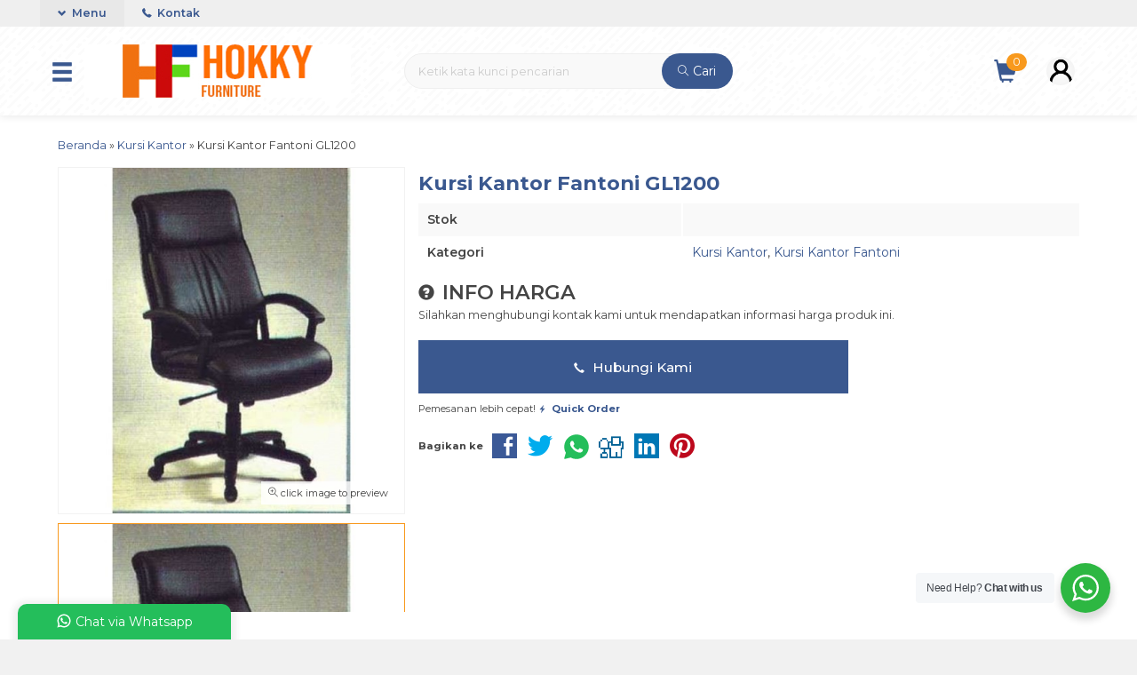

--- FILE ---
content_type: text/html; charset=UTF-8
request_url: https://www.hokkyfurniture.com/kursi-kantor-fantoni-gl1200/
body_size: 16269
content:
  <!doctype html>
<html lang="en">
<head>
	<meta charset="UTF-8">
	<title>Jual Kursi Kantor Fantoni GL1200 Murah Surabaya, Spesifikasi, Harga Terbaik</title>
	<meta name='robots' content='max-image-preview:large' />

	<!-- This site is optimized with the Yoast SEO Premium plugin v15.3 - https://yoast.com/wordpress/plugins/seo/ -->
	<meta name="description" content="Selain Menjual Meja Kantor, Disini Kami Juga Jual Kursi Kantor Fantoni GL1200 Dengan Harga Murah Di Surabaya, Hubungi Staff Marketing Kami Untuk Info harga Kursi Kantor Fantoni GL1200" />
	<meta name="robots" content="index, follow, max-snippet:-1, max-image-preview:large, max-video-preview:-1" />
	<link rel="canonical" href="https://www.hokkyfurniture.com/kursi-kantor-fantoni-gl1200/" />
	<meta property="og:locale" content="en_US" />
	<meta property="og:type" content="article" />
	<meta property="og:title" content="Jual Kursi Kantor Fantoni GL1200 Murah Surabaya, Spesifikasi, Harga Terbaik" />
	<meta property="og:description" content="Selain Menjual Meja Kantor, Disini Kami Juga Jual Kursi Kantor Fantoni GL1200 Dengan Harga Murah Di Surabaya, Hubungi Staff Marketing Kami Untuk Info harga Kursi Kantor Fantoni GL1200" />
	<meta property="og:url" content="https://www.hokkyfurniture.com/kursi-kantor-fantoni-gl1200/" />
	<meta property="og:site_name" content="furniture kantor murah dan diskon besar di Surabaya" />
	<meta property="article:published_time" content="2019-05-10T04:08:46+00:00" />
	<meta property="article:modified_time" content="2019-05-10T04:08:49+00:00" />
	<meta property="og:image" content="https://www.hokkyfurniture.com/wp-content/uploads/2019/05/Kursi-kantor-Fantoni-GL1200.jpeg" />
	<meta property="og:image:width" content="521" />
	<meta property="og:image:height" content="521" />
	<meta name="twitter:card" content="summary_large_image" />
	<meta name="twitter:label1" content="Written by">
	<meta name="twitter:data1" content="admin">
	<meta name="twitter:label2" content="Est. reading time">
	<meta name="twitter:data2" content="0 minutes">
	<script type="application/ld+json" class="yoast-schema-graph">{"@context":"https://schema.org","@graph":[{"@type":"WebSite","@id":"https://www.hokkyfurniture.com/#website","url":"https://www.hokkyfurniture.com/","name":"furniture kantor murah dan diskon besar di Surabaya","description":"furniture kantor murah dan meja kursi kantor murah Surabaya anda bisa pesan melalui online  di website kami","potentialAction":[{"@type":"SearchAction","target":"https://www.hokkyfurniture.com/?s={search_term_string}","query-input":"required name=search_term_string"}],"inLanguage":"en-US"},{"@type":"ImageObject","@id":"https://www.hokkyfurniture.com/kursi-kantor-fantoni-gl1200/#primaryimage","inLanguage":"en-US","url":"https://www.hokkyfurniture.com/wp-content/uploads/2019/05/Kursi-kantor-Fantoni-GL1200.jpeg","width":521,"height":521,"caption":"Distributor Kursi Kantor Fantoni surabaya, harga Kursi Kantor Fantoni surabaya, jual Kursi Kantor Fantoni surabaya, pusat Kursi Kantor Fantoni surabaya, toko Kursi Kantor Fantoni surabaya"},{"@type":"WebPage","@id":"https://www.hokkyfurniture.com/kursi-kantor-fantoni-gl1200/#webpage","url":"https://www.hokkyfurniture.com/kursi-kantor-fantoni-gl1200/","name":"Jual Kursi Kantor Fantoni GL1200 Murah Surabaya, Spesifikasi, Harga Terbaik","isPartOf":{"@id":"https://www.hokkyfurniture.com/#website"},"primaryImageOfPage":{"@id":"https://www.hokkyfurniture.com/kursi-kantor-fantoni-gl1200/#primaryimage"},"datePublished":"2019-05-10T04:08:46+00:00","dateModified":"2019-05-10T04:08:49+00:00","author":{"@id":"https://www.hokkyfurniture.com/#/schema/person/9aed1ce23a35ba03d4b267f1b90097b2"},"description":"Selain Menjual Meja Kantor, Disini Kami Juga Jual Kursi Kantor Fantoni GL1200 Dengan Harga Murah Di Surabaya, Hubungi Staff Marketing Kami Untuk Info harga Kursi Kantor Fantoni GL1200","inLanguage":"en-US","potentialAction":[{"@type":"ReadAction","target":["https://www.hokkyfurniture.com/kursi-kantor-fantoni-gl1200/"]}]},{"@type":"Person","@id":"https://www.hokkyfurniture.com/#/schema/person/9aed1ce23a35ba03d4b267f1b90097b2","name":"admin","image":{"@type":"ImageObject","@id":"https://www.hokkyfurniture.com/#personlogo","inLanguage":"en-US","url":"https://secure.gravatar.com/avatar/4597e2e0ba38203397bb90430860af24?s=96&d=mm&r=g","caption":"admin"}}]}</script>
	<!-- / Yoast SEO Premium plugin. -->


<link rel='dns-prefetch' href='//fonts.googleapis.com' />
<link rel='dns-prefetch' href='//www.googletagmanager.com' />
<link rel='stylesheet' id='mix-css' href='https://www.hokkyfurniture.com/wp-content/themes/olzhop-per/assets/css/mix.css?ver=1.1' media='screen' />
<link rel='stylesheet' id='oketoko-css' href='https://www.hokkyfurniture.com/wp-content/themes/olzhop-per/oketoko/assets/oketoko.css?ver=1.1' media='screen' />
<link rel='stylesheet' id='nta-css-popup-css' href='https://www.hokkyfurniture.com/wp-content/plugins/whatsapp-for-wordpress/assets/dist/css/style.css?ver=6.3.4' media='all' />
<style id='classic-theme-styles-inline-css' type='text/css'>
/*! This file is auto-generated */
.wp-block-button__link{color:#fff;background-color:#32373c;border-radius:9999px;box-shadow:none;text-decoration:none;padding:calc(.667em + 2px) calc(1.333em + 2px);font-size:1.125em}.wp-block-file__button{background:#32373c;color:#fff;text-decoration:none}
</style>
<style id='global-styles-inline-css' type='text/css'>
body{--wp--preset--color--black: #000000;--wp--preset--color--cyan-bluish-gray: #abb8c3;--wp--preset--color--white: #ffffff;--wp--preset--color--pale-pink: #f78da7;--wp--preset--color--vivid-red: #cf2e2e;--wp--preset--color--luminous-vivid-orange: #ff6900;--wp--preset--color--luminous-vivid-amber: #fcb900;--wp--preset--color--light-green-cyan: #7bdcb5;--wp--preset--color--vivid-green-cyan: #00d084;--wp--preset--color--pale-cyan-blue: #8ed1fc;--wp--preset--color--vivid-cyan-blue: #0693e3;--wp--preset--color--vivid-purple: #9b51e0;--wp--preset--gradient--vivid-cyan-blue-to-vivid-purple: linear-gradient(135deg,rgba(6,147,227,1) 0%,rgb(155,81,224) 100%);--wp--preset--gradient--light-green-cyan-to-vivid-green-cyan: linear-gradient(135deg,rgb(122,220,180) 0%,rgb(0,208,130) 100%);--wp--preset--gradient--luminous-vivid-amber-to-luminous-vivid-orange: linear-gradient(135deg,rgba(252,185,0,1) 0%,rgba(255,105,0,1) 100%);--wp--preset--gradient--luminous-vivid-orange-to-vivid-red: linear-gradient(135deg,rgba(255,105,0,1) 0%,rgb(207,46,46) 100%);--wp--preset--gradient--very-light-gray-to-cyan-bluish-gray: linear-gradient(135deg,rgb(238,238,238) 0%,rgb(169,184,195) 100%);--wp--preset--gradient--cool-to-warm-spectrum: linear-gradient(135deg,rgb(74,234,220) 0%,rgb(151,120,209) 20%,rgb(207,42,186) 40%,rgb(238,44,130) 60%,rgb(251,105,98) 80%,rgb(254,248,76) 100%);--wp--preset--gradient--blush-light-purple: linear-gradient(135deg,rgb(255,206,236) 0%,rgb(152,150,240) 100%);--wp--preset--gradient--blush-bordeaux: linear-gradient(135deg,rgb(254,205,165) 0%,rgb(254,45,45) 50%,rgb(107,0,62) 100%);--wp--preset--gradient--luminous-dusk: linear-gradient(135deg,rgb(255,203,112) 0%,rgb(199,81,192) 50%,rgb(65,88,208) 100%);--wp--preset--gradient--pale-ocean: linear-gradient(135deg,rgb(255,245,203) 0%,rgb(182,227,212) 50%,rgb(51,167,181) 100%);--wp--preset--gradient--electric-grass: linear-gradient(135deg,rgb(202,248,128) 0%,rgb(113,206,126) 100%);--wp--preset--gradient--midnight: linear-gradient(135deg,rgb(2,3,129) 0%,rgb(40,116,252) 100%);--wp--preset--font-size--small: 13px;--wp--preset--font-size--medium: 20px;--wp--preset--font-size--large: 36px;--wp--preset--font-size--x-large: 42px;--wp--preset--spacing--20: 0.44rem;--wp--preset--spacing--30: 0.67rem;--wp--preset--spacing--40: 1rem;--wp--preset--spacing--50: 1.5rem;--wp--preset--spacing--60: 2.25rem;--wp--preset--spacing--70: 3.38rem;--wp--preset--spacing--80: 5.06rem;--wp--preset--shadow--natural: 6px 6px 9px rgba(0, 0, 0, 0.2);--wp--preset--shadow--deep: 12px 12px 50px rgba(0, 0, 0, 0.4);--wp--preset--shadow--sharp: 6px 6px 0px rgba(0, 0, 0, 0.2);--wp--preset--shadow--outlined: 6px 6px 0px -3px rgba(255, 255, 255, 1), 6px 6px rgba(0, 0, 0, 1);--wp--preset--shadow--crisp: 6px 6px 0px rgba(0, 0, 0, 1);}:where(.is-layout-flex){gap: 0.5em;}:where(.is-layout-grid){gap: 0.5em;}body .is-layout-flow > .alignleft{float: left;margin-inline-start: 0;margin-inline-end: 2em;}body .is-layout-flow > .alignright{float: right;margin-inline-start: 2em;margin-inline-end: 0;}body .is-layout-flow > .aligncenter{margin-left: auto !important;margin-right: auto !important;}body .is-layout-constrained > .alignleft{float: left;margin-inline-start: 0;margin-inline-end: 2em;}body .is-layout-constrained > .alignright{float: right;margin-inline-start: 2em;margin-inline-end: 0;}body .is-layout-constrained > .aligncenter{margin-left: auto !important;margin-right: auto !important;}body .is-layout-constrained > :where(:not(.alignleft):not(.alignright):not(.alignfull)){max-width: var(--wp--style--global--content-size);margin-left: auto !important;margin-right: auto !important;}body .is-layout-constrained > .alignwide{max-width: var(--wp--style--global--wide-size);}body .is-layout-flex{display: flex;}body .is-layout-flex{flex-wrap: wrap;align-items: center;}body .is-layout-flex > *{margin: 0;}body .is-layout-grid{display: grid;}body .is-layout-grid > *{margin: 0;}:where(.wp-block-columns.is-layout-flex){gap: 2em;}:where(.wp-block-columns.is-layout-grid){gap: 2em;}:where(.wp-block-post-template.is-layout-flex){gap: 1.25em;}:where(.wp-block-post-template.is-layout-grid){gap: 1.25em;}.has-black-color{color: var(--wp--preset--color--black) !important;}.has-cyan-bluish-gray-color{color: var(--wp--preset--color--cyan-bluish-gray) !important;}.has-white-color{color: var(--wp--preset--color--white) !important;}.has-pale-pink-color{color: var(--wp--preset--color--pale-pink) !important;}.has-vivid-red-color{color: var(--wp--preset--color--vivid-red) !important;}.has-luminous-vivid-orange-color{color: var(--wp--preset--color--luminous-vivid-orange) !important;}.has-luminous-vivid-amber-color{color: var(--wp--preset--color--luminous-vivid-amber) !important;}.has-light-green-cyan-color{color: var(--wp--preset--color--light-green-cyan) !important;}.has-vivid-green-cyan-color{color: var(--wp--preset--color--vivid-green-cyan) !important;}.has-pale-cyan-blue-color{color: var(--wp--preset--color--pale-cyan-blue) !important;}.has-vivid-cyan-blue-color{color: var(--wp--preset--color--vivid-cyan-blue) !important;}.has-vivid-purple-color{color: var(--wp--preset--color--vivid-purple) !important;}.has-black-background-color{background-color: var(--wp--preset--color--black) !important;}.has-cyan-bluish-gray-background-color{background-color: var(--wp--preset--color--cyan-bluish-gray) !important;}.has-white-background-color{background-color: var(--wp--preset--color--white) !important;}.has-pale-pink-background-color{background-color: var(--wp--preset--color--pale-pink) !important;}.has-vivid-red-background-color{background-color: var(--wp--preset--color--vivid-red) !important;}.has-luminous-vivid-orange-background-color{background-color: var(--wp--preset--color--luminous-vivid-orange) !important;}.has-luminous-vivid-amber-background-color{background-color: var(--wp--preset--color--luminous-vivid-amber) !important;}.has-light-green-cyan-background-color{background-color: var(--wp--preset--color--light-green-cyan) !important;}.has-vivid-green-cyan-background-color{background-color: var(--wp--preset--color--vivid-green-cyan) !important;}.has-pale-cyan-blue-background-color{background-color: var(--wp--preset--color--pale-cyan-blue) !important;}.has-vivid-cyan-blue-background-color{background-color: var(--wp--preset--color--vivid-cyan-blue) !important;}.has-vivid-purple-background-color{background-color: var(--wp--preset--color--vivid-purple) !important;}.has-black-border-color{border-color: var(--wp--preset--color--black) !important;}.has-cyan-bluish-gray-border-color{border-color: var(--wp--preset--color--cyan-bluish-gray) !important;}.has-white-border-color{border-color: var(--wp--preset--color--white) !important;}.has-pale-pink-border-color{border-color: var(--wp--preset--color--pale-pink) !important;}.has-vivid-red-border-color{border-color: var(--wp--preset--color--vivid-red) !important;}.has-luminous-vivid-orange-border-color{border-color: var(--wp--preset--color--luminous-vivid-orange) !important;}.has-luminous-vivid-amber-border-color{border-color: var(--wp--preset--color--luminous-vivid-amber) !important;}.has-light-green-cyan-border-color{border-color: var(--wp--preset--color--light-green-cyan) !important;}.has-vivid-green-cyan-border-color{border-color: var(--wp--preset--color--vivid-green-cyan) !important;}.has-pale-cyan-blue-border-color{border-color: var(--wp--preset--color--pale-cyan-blue) !important;}.has-vivid-cyan-blue-border-color{border-color: var(--wp--preset--color--vivid-cyan-blue) !important;}.has-vivid-purple-border-color{border-color: var(--wp--preset--color--vivid-purple) !important;}.has-vivid-cyan-blue-to-vivid-purple-gradient-background{background: var(--wp--preset--gradient--vivid-cyan-blue-to-vivid-purple) !important;}.has-light-green-cyan-to-vivid-green-cyan-gradient-background{background: var(--wp--preset--gradient--light-green-cyan-to-vivid-green-cyan) !important;}.has-luminous-vivid-amber-to-luminous-vivid-orange-gradient-background{background: var(--wp--preset--gradient--luminous-vivid-amber-to-luminous-vivid-orange) !important;}.has-luminous-vivid-orange-to-vivid-red-gradient-background{background: var(--wp--preset--gradient--luminous-vivid-orange-to-vivid-red) !important;}.has-very-light-gray-to-cyan-bluish-gray-gradient-background{background: var(--wp--preset--gradient--very-light-gray-to-cyan-bluish-gray) !important;}.has-cool-to-warm-spectrum-gradient-background{background: var(--wp--preset--gradient--cool-to-warm-spectrum) !important;}.has-blush-light-purple-gradient-background{background: var(--wp--preset--gradient--blush-light-purple) !important;}.has-blush-bordeaux-gradient-background{background: var(--wp--preset--gradient--blush-bordeaux) !important;}.has-luminous-dusk-gradient-background{background: var(--wp--preset--gradient--luminous-dusk) !important;}.has-pale-ocean-gradient-background{background: var(--wp--preset--gradient--pale-ocean) !important;}.has-electric-grass-gradient-background{background: var(--wp--preset--gradient--electric-grass) !important;}.has-midnight-gradient-background{background: var(--wp--preset--gradient--midnight) !important;}.has-small-font-size{font-size: var(--wp--preset--font-size--small) !important;}.has-medium-font-size{font-size: var(--wp--preset--font-size--medium) !important;}.has-large-font-size{font-size: var(--wp--preset--font-size--large) !important;}.has-x-large-font-size{font-size: var(--wp--preset--font-size--x-large) !important;}
.wp-block-navigation a:where(:not(.wp-element-button)){color: inherit;}
:where(.wp-block-post-template.is-layout-flex){gap: 1.25em;}:where(.wp-block-post-template.is-layout-grid){gap: 1.25em;}
:where(.wp-block-columns.is-layout-flex){gap: 2em;}:where(.wp-block-columns.is-layout-grid){gap: 2em;}
.wp-block-pullquote{font-size: 1.5em;line-height: 1.6;}
</style>
<link rel='stylesheet' id='oketheme-css' href='https://www.hokkyfurniture.com/wp-content/themes/olzhop-per/style.css?ver=1.1' media='all' />
<link rel='stylesheet' id='redux-google-fonts-olzhop_opt-css' href='https://fonts.googleapis.com/css?family=Montserrat%3A100%2C200%2C300%2C400%2C500%2C600%2C700%2C800%2C900%2C100italic%2C200italic%2C300italic%2C400italic%2C500italic%2C600italic%2C700italic%2C800italic%2C900italic&#038;ver=1694102089' media='all' />
<script type='text/javascript' src='https://www.hokkyfurniture.com/wp-content/themes/olzhop-per/assets/js/jquery.min.js?ver=2.2.4' id='jquery-js'></script>
<link rel="https://api.w.org/" href="https://www.hokkyfurniture.com/wp-json/" /><link rel="alternate" type="application/json" href="https://www.hokkyfurniture.com/wp-json/wp/v2/posts/2693" /><link rel="EditURI" type="application/rsd+xml" title="RSD" href="https://www.hokkyfurniture.com/xmlrpc.php?rsd" />
<meta name="generator" content="WordPress 6.3.4" />
<link rel='shortlink' href='https://www.hokkyfurniture.com/?p=2693' />
<link rel="alternate" type="application/json+oembed" href="https://www.hokkyfurniture.com/wp-json/oembed/1.0/embed?url=https%3A%2F%2Fwww.hokkyfurniture.com%2Fkursi-kantor-fantoni-gl1200%2F" />
<link rel="alternate" type="text/xml+oembed" href="https://www.hokkyfurniture.com/wp-json/oembed/1.0/embed?url=https%3A%2F%2Fwww.hokkyfurniture.com%2Fkursi-kantor-fantoni-gl1200%2F&#038;format=xml" />
<meta name="generator" content="Site Kit by Google 1.127.0" />	
	<!-- FAVICON -->
			<link href="https://www.hokkyfurniture.com/wp-content/uploads/2023/05/logo-hokky-furniture-2-okzhop.jpg" rel="icon" />
	
	<!-- RESPONSIVE -->
			<link rel="stylesheet"  href="https://www.hokkyfurniture.com/wp-content/themes/olzhop-per/style-mobile.css" media="all" />
		<meta name="viewport" content="width=device-width, user-scalable=no" />
	
	<!-- OPEN GRAPH -->
				<meta property="og:title" content="Kursi Kantor Fantoni GL1200" />
							<meta property="og:type" content="product" />
						<meta property="og:url" content="https://www.hokkyfurniture.com/kursi-kantor-fantoni-gl1200/" />
			<meta property="og:image" content="https://www.hokkyfurniture.com/wp-content/uploads/2019/05/Kursi-kantor-Fantoni-GL1200.jpeg" />
		
	<!-- CSS MODIFY -->
	<style type="text/css">
		:root {
		  --color1: #3a588f;
		  --color2: #f8991d;
		}
		
				
				
		@media screen and (max-width:999px) {
			html body {background:#FFF; background-image:none}
		}
		
				
		.Putih {background:#FFFFFF;}
.Merah {background:#FF0000;}
.Biru {background:#0066FF;}
.Hijau {background:#009933;}
.Kuning {background:#FFFF00;}
.Orange {background:#FF6600;}
.Hitam {background:#000000;}
.Silver {background:#E6E6E6;}
.Biru-Muda {background:#00CCFF;}
.Ungu {background:#9933FF;}
.Pink {background:#FF3399;}
.Coklat {background:#8A2E00;}
				
				
/* Diatas merupakan format custom warna versi lama (template lain),
jangan dihapus bagi Anda yang sebelumnya memiliki
banyak postingan produk yang pilihan warnanya menggunakan
cara lama/versi lama. Cara terbaru menambahkan warna
berada pada tab Product Options > Warna Produk.*/		
	</style>

	<!-- HEADER CODE -->
	
	<!-- G WEBMASTER -->
	
	<!-- G TAGS -->
	
	<!-- G ANALYTICS -->
	
	<!-- FB PIXEL -->
	
	<!-- G reCAPTCHA -->
			<style>
				.jcart-item-qtyberat,.jcart-item-berat {display:none}
		</style>
	<style type="text/css" title="dynamic-css" class="options-output">body{background-color:#f1f1f1;background-image:url('https://www.hokkyfurniture.com/wp-content/themes/olzhop-per/images/bg-default.png');}#headerwrap{background-color:#F7F7F7;background-image:url('https://www.hokkyfurniture.com/wp-content/themes/olzhop-per/images/bg-head.png');}body{font-family:Montserrat;color:#444;font-size:14px;}</style> 
	
	<!-- Google tag (gtag.js) -->
<script async src="https://www.googletagmanager.com/gtag/js?id=G-MVMSE4K92Q"></script>
<script>
  window.dataLayer = window.dataLayer || [];
  function gtag(){dataLayer.push(arguments);}
  gtag('js', new Date());

  gtag('config', 'G-MVMSE4K92Q');
</script>
	
</head>
<body data-rsssl=1>


<div class="mainwrap">  <!-- Start Mainwrap -->
	
	<!-- Top Header (Stiky) -->
	<div id="topwrap">

		<div class="tophead">
						<div class="topmenu">
				<div class="togglemenu"><i class="glyphicon glyphicon-chevron-down"></i> Menu</div>
				<a class="pop" href="#kontak-kami" data-fancybox="kontak-kami">
						<i class="el-icon-phone" style="font-size:85%;margin-right:3px"></i> Kontak</span>
				</a>
			</div>
			<div class="navi">
				<div class="menu-menu2-container"><ul id="menu-menu2" class="naviku"><li id="menu-item-68" class="menu-item menu-item-type-custom menu-item-object-custom menu-item-68"><a href="https://hokkyfurniture.com">Home</a></li>
<li id="menu-item-11207" class="menu-item menu-item-type-post_type menu-item-object-page menu-item-has-children menu-item-11207"><a href="https://www.hokkyfurniture.com/toko-furniture-surabaya-hokky-furniture/">Toko Furniture Surabaya</a>
<ul class="sub-menu">
	<li id="menu-item-11197" class="menu-item menu-item-type-post_type menu-item-object-page menu-item-11197"><a href="https://www.hokkyfurniture.com/toko-furniture-surabaya-murah/">toko furniture surabaya murah</a></li>
</ul>
</li>
<li id="menu-item-60" class="menu-item menu-item-type-taxonomy menu-item-object-category menu-item-60"><a href="https://www.hokkyfurniture.com/brankas/">Brankas</a></li>
<li id="menu-item-61" class="menu-item menu-item-type-taxonomy menu-item-object-category menu-item-61"><a href="https://www.hokkyfurniture.com/filling-cabinet/">Filling Cabinet</a></li>
<li id="menu-item-62" class="menu-item menu-item-type-taxonomy menu-item-object-category current-post-ancestor current-menu-parent current-post-parent menu-item-has-children menu-item-62"><a href="https://www.hokkyfurniture.com/kursi-kantor/">Kursi Kantor</a>
<ul class="sub-menu">
	<li id="menu-item-11191" class="menu-item menu-item-type-post_type menu-item-object-page menu-item-11191"><a href="https://www.hokkyfurniture.com/rekomendasi-5-kursi-kantor-bikin-kerja-makin-produktif/">Rekomendasi 5 Kursi Kantor, Bikin Kerja Makin Produktif!</a></li>
</ul>
</li>
<li id="menu-item-63" class="menu-item menu-item-type-taxonomy menu-item-object-category menu-item-63"><a href="https://www.hokkyfurniture.com/lemari-arsip/">Lemari Arsip</a></li>
<li id="menu-item-64" class="menu-item menu-item-type-taxonomy menu-item-object-category menu-item-64"><a href="https://www.hokkyfurniture.com/meja-kantor/">Meja Kantor</a></li>
<li id="menu-item-65" class="menu-item menu-item-type-taxonomy menu-item-object-category menu-item-65"><a href="https://www.hokkyfurniture.com/mobile-file/">Mobile File</a></li>
<li id="menu-item-66" class="menu-item menu-item-type-taxonomy menu-item-object-category menu-item-66"><a href="https://www.hokkyfurniture.com/partisi-kantor/">Partisi Kantor</a></li>
<li id="menu-item-67" class="menu-item menu-item-type-taxonomy menu-item-object-category menu-item-67"><a href="https://www.hokkyfurniture.com/sofa-kantor/">Sofa Kantor</a></li>
</ul></div>			</div>
		</div>
		<div id="headerwrap">
			<div class="header">
				<div class="headleft">
					<button><i class="glyphicon glyphicon-menu-hamburger"></i></button>
					<div class="navigori">
						<div class="headtitle">
							<span><i class="glyphicon glyphicon-bookmark" style="font-size:80%"></i> Kategori Belanja</span>
						</div>
						<ul>
								<li class="cat-item cat-item-3"><a href="https://www.hokkyfurniture.com/brankas/">Brankas</a>
<ul class='children'>
	<li class="cat-item cat-item-4"><a href="https://www.hokkyfurniture.com/brankas/brankas-daichiban/">Brankas Daichiban</a>
</li>
	<li class="cat-item cat-item-15"><a href="https://www.hokkyfurniture.com/brankas/brankas-ichiban/">Brankas Ichiban</a>
</li>
</ul>
</li>
	<li class="cat-item cat-item-5109"><a href="https://www.hokkyfurniture.com/custom-interior/">Custom Interior</a>
</li>
	<li class="cat-item cat-item-1"><a href="https://www.hokkyfurniture.com/filling-cabinet/">Filling Cabinet</a>
<ul class='children'>
	<li class="cat-item cat-item-9"><a href="https://www.hokkyfurniture.com/filling-cabinet/filling-cabinet-alba/">Filling Cabinet Alba</a>
</li>
	<li class="cat-item cat-item-16"><a href="https://www.hokkyfurniture.com/filling-cabinet/filling-cabinet-brother/">Filling Cabinet Brother</a>
</li>
	<li class="cat-item cat-item-17"><a href="https://www.hokkyfurniture.com/filling-cabinet/filling-cabinet-emporium/">Filling Cabinet Emporium</a>
</li>
	<li class="cat-item cat-item-4938"><a href="https://www.hokkyfurniture.com/filling-cabinet/filling-cabinet-importa/">Filling Cabinet Importa</a>
</li>
	<li class="cat-item cat-item-18"><a href="https://www.hokkyfurniture.com/filling-cabinet/filling-cabinet-lion/">Filling Cabinet Lion</a>
</li>
	<li class="cat-item cat-item-19"><a href="https://www.hokkyfurniture.com/filling-cabinet/filling-cabinet-modera/">Filling Cabinet Modera</a>
</li>
	<li class="cat-item cat-item-20"><a href="https://www.hokkyfurniture.com/filling-cabinet/filling-cabinet-tiger/">Filling Cabinet Tiger</a>
</li>
	<li class="cat-item cat-item-21"><a href="https://www.hokkyfurniture.com/filling-cabinet/filling-cabinet-vip/">Filling Cabinet VIP</a>
</li>
</ul>
</li>
	<li class="cat-item cat-item-22"><a href="https://www.hokkyfurniture.com/kursi-kantor/">Kursi Kantor</a>
<ul class='children'>
	<li class="cat-item cat-item-23"><a href="https://www.hokkyfurniture.com/kursi-kantor/kursi-kantor-ardent/">Kursi Kantor Ardent</a>
</li>
	<li class="cat-item cat-item-24"><a href="https://www.hokkyfurniture.com/kursi-kantor/kursi-kantor-brother/">Kursi Kantor Brother</a>
</li>
	<li class="cat-item cat-item-25"><a href="https://www.hokkyfurniture.com/kursi-kantor/kursi-kantor-carrera/">Kursi Kantor Carrera</a>
</li>
	<li class="cat-item cat-item-26"><a href="https://www.hokkyfurniture.com/kursi-kantor/kursi-kantor-chairman/">Kursi Kantor Chairman</a>
</li>
	<li class="cat-item cat-item-27"><a href="https://www.hokkyfurniture.com/kursi-kantor/kursi-kantor-donati/">Kursi Kantor Donati</a>
</li>
	<li class="cat-item cat-item-5116"><a href="https://www.hokkyfurniture.com/kursi-kantor/kursi-kantor-ergosit/">Kursi Kantor Ergosit</a>
</li>
	<li class="cat-item cat-item-28"><a href="https://www.hokkyfurniture.com/kursi-kantor/kursi-kantor-ergotec/">Kursi Kantor Ergotec</a>
</li>
	<li class="cat-item cat-item-29"><a href="https://www.hokkyfurniture.com/kursi-kantor/kursi-kantor-fantoni/">Kursi Kantor Fantoni</a>
</li>
	<li class="cat-item cat-item-5117"><a href="https://www.hokkyfurniture.com/kursi-kantor/kursi-kantor-highpoint/">Kursi Kantor HighPoint</a>
</li>
	<li class="cat-item cat-item-30"><a href="https://www.hokkyfurniture.com/kursi-kantor/kursi-kantor-ichiko/">Kursi Kantor Ichiko</a>
</li>
	<li class="cat-item cat-item-31"><a href="https://www.hokkyfurniture.com/kursi-kantor/kursi-kantor-indachi/">Kursi Kantor Indachi</a>
</li>
	<li class="cat-item cat-item-32"><a href="https://www.hokkyfurniture.com/kursi-kantor/kursi-kantor-savello/">Kursi Kantor Savello</a>
</li>
	<li class="cat-item cat-item-5124"><a href="https://www.hokkyfurniture.com/kursi-kantor/kursi-kantor-subaru/">Kursi Kantor Subaru</a>
</li>
	<li class="cat-item cat-item-33"><a href="https://www.hokkyfurniture.com/kursi-kantor/kursi-kantor-tiger/">Kursi Kantor Tiger</a>
</li>
	<li class="cat-item cat-item-34"><a href="https://www.hokkyfurniture.com/kursi-kantor/kursi-kantor-verona/">Kursi Kantor Verona</a>
</li>
</ul>
</li>
	<li class="cat-item cat-item-35"><a href="https://www.hokkyfurniture.com/kursi-kuliah/">Kursi Kuliah</a>
<ul class='children'>
	<li class="cat-item cat-item-5106"><a href="https://www.hokkyfurniture.com/kursi-kuliah/kursi-kuliah-brother-kursi-kuliah/">Kursi Kuliah Brother</a>
</li>
	<li class="cat-item cat-item-39"><a href="https://www.hokkyfurniture.com/kursi-kuliah/kursi-kuliah-chairman/">Kursi Kuliah Chairman</a>
</li>
	<li class="cat-item cat-item-36"><a href="https://www.hokkyfurniture.com/kursi-kuliah/kursi-kuliah-chitose/">Kursi Kuliah Chitose</a>
</li>
	<li class="cat-item cat-item-37"><a href="https://www.hokkyfurniture.com/kursi-kuliah/kursi-kuliah-futura/">Kursi Kuliah Futura</a>
</li>
	<li class="cat-item cat-item-40"><a href="https://www.hokkyfurniture.com/kursi-kuliah/kursi-kuliah-indachi/">Kursi Kuliah Indachi</a>
</li>
	<li class="cat-item cat-item-38"><a href="https://www.hokkyfurniture.com/kursi-kuliah/kursi-kuliah-new-star/">Kursi Kuliah New Star</a>
</li>
</ul>
</li>
	<li class="cat-item cat-item-41"><a href="https://www.hokkyfurniture.com/kursi-lipat/">Kursi Lipat</a>
<ul class='children'>
	<li class="cat-item cat-item-5107"><a href="https://www.hokkyfurniture.com/kursi-lipat/kursi-lipat-brother/">Kursi Lipat Brother</a>
</li>
	<li class="cat-item cat-item-45"><a href="https://www.hokkyfurniture.com/kursi-lipat/kursi-lipat-chairman/">Kursi Lipat Chairman</a>
</li>
	<li class="cat-item cat-item-42"><a href="https://www.hokkyfurniture.com/kursi-lipat/kursi-lipat-chitose/">Kursi Lipat Chitose</a>
</li>
	<li class="cat-item cat-item-43"><a href="https://www.hokkyfurniture.com/kursi-lipat/kursi-lipat-futura/">Kursi Lipat Futura</a>
</li>
	<li class="cat-item cat-item-46"><a href="https://www.hokkyfurniture.com/kursi-lipat/kursi-lipat-indachi/">Kursi Lipat Indachi</a>
</li>
	<li class="cat-item cat-item-44"><a href="https://www.hokkyfurniture.com/kursi-lipat/kursi-lipat-new-star/">Kursi Lipat New Star</a>
</li>
</ul>
</li>
	<li class="cat-item cat-item-47"><a href="https://www.hokkyfurniture.com/kursi-susun/">Kursi Susun</a>
<ul class='children'>
	<li class="cat-item cat-item-5108"><a href="https://www.hokkyfurniture.com/kursi-susun/kursi-susun-brother/">Kursi Susun Brother</a>
</li>
	<li class="cat-item cat-item-5112"><a href="https://www.hokkyfurniture.com/kursi-susun/kursi-susun-chairman/">Kursi Susun Chairman</a>
</li>
	<li class="cat-item cat-item-48"><a href="https://www.hokkyfurniture.com/kursi-susun/kursi-susun-chitose/">Kursi Susun Chitose</a>
</li>
	<li class="cat-item cat-item-5114"><a href="https://www.hokkyfurniture.com/kursi-susun/kursi-susun-donati/">Kursi Susun Donati</a>
</li>
	<li class="cat-item cat-item-49"><a href="https://www.hokkyfurniture.com/kursi-susun/kursi-susun-futura/">Kursi Susun Futura</a>
</li>
	<li class="cat-item cat-item-5111"><a href="https://www.hokkyfurniture.com/kursi-susun/kursi-susun-indachi/">Kursi Susun Indachi</a>
</li>
	<li class="cat-item cat-item-50"><a href="https://www.hokkyfurniture.com/kursi-susun/kursi-susun-new-star/">Kursi Susun New Star</a>
</li>
	<li class="cat-item cat-item-5115"><a href="https://www.hokkyfurniture.com/kursi-susun/kursi-susun-polaris/">Kursi Susun Polaris</a>
</li>
	<li class="cat-item cat-item-5113"><a href="https://www.hokkyfurniture.com/kursi-susun/kursi-susun-savello/">Kursi Susun Savello</a>
</li>
</ul>
</li>
	<li class="cat-item cat-item-51"><a href="https://www.hokkyfurniture.com/kursi-tunggu/">Kursi Tunggu</a>
<ul class='children'>
	<li class="cat-item cat-item-52"><a href="https://www.hokkyfurniture.com/kursi-tunggu/kursi-tunggu-carrera/">Kursi Tunggu Carrera</a>
</li>
	<li class="cat-item cat-item-53"><a href="https://www.hokkyfurniture.com/kursi-tunggu/kursi-tunggu-chairman/">Kursi Tunggu Chairman</a>
</li>
	<li class="cat-item cat-item-54"><a href="https://www.hokkyfurniture.com/kursi-tunggu/kursi-tunggu-donati/">Kursi Tunggu Donati</a>
</li>
	<li class="cat-item cat-item-55"><a href="https://www.hokkyfurniture.com/kursi-tunggu/kursi-tunggu-ergotec/">Kursi Tunggu Ergotec</a>
</li>
	<li class="cat-item cat-item-56"><a href="https://www.hokkyfurniture.com/kursi-tunggu/kursi-tunggu-highpoint/">Kursi Tunggu Highpoint</a>
</li>
	<li class="cat-item cat-item-57"><a href="https://www.hokkyfurniture.com/kursi-tunggu/kursi-tunggu-ichiko/">Kursi Tunggu Ichiko</a>
</li>
	<li class="cat-item cat-item-58"><a href="https://www.hokkyfurniture.com/kursi-tunggu/kursi-tunggu-indachi/">Kursi Tunggu Indachi</a>
</li>
	<li class="cat-item cat-item-59"><a href="https://www.hokkyfurniture.com/kursi-tunggu/kursi-tunggu-savello/">Kursi Tunggu Savello</a>
</li>
	<li class="cat-item cat-item-60"><a href="https://www.hokkyfurniture.com/kursi-tunggu/kursi-tunggu-subaru/">Kursi Tunggu Subaru</a>
</li>
	<li class="cat-item cat-item-61"><a href="https://www.hokkyfurniture.com/kursi-tunggu/kursi-tunggu-tiger/">Kursi Tunggu Tiger</a>
</li>
	<li class="cat-item cat-item-62"><a href="https://www.hokkyfurniture.com/kursi-tunggu/kursi-tunggu-verona/">Kursi Tunggu Verona</a>
</li>
</ul>
</li>
	<li class="cat-item cat-item-63"><a href="https://www.hokkyfurniture.com/lemari-arsip/">Lemari Arsip</a>
<ul class='children'>
	<li class="cat-item cat-item-64"><a href="https://www.hokkyfurniture.com/lemari-arsip/lemari-arsip-alba/">Lemari Arsip Alba</a>
</li>
	<li class="cat-item cat-item-65"><a href="https://www.hokkyfurniture.com/lemari-arsip/lemari-arsip-brother/">Lemari Arsip Brother</a>
</li>
	<li class="cat-item cat-item-66"><a href="https://www.hokkyfurniture.com/lemari-arsip/lemari-arsip-emporium/">Lemari Arsip Emporium</a>
</li>
	<li class="cat-item cat-item-4919"><a href="https://www.hokkyfurniture.com/lemari-arsip/lemari-arsip-importa/">Lemari Arsip Importa</a>
</li>
	<li class="cat-item cat-item-67"><a href="https://www.hokkyfurniture.com/lemari-arsip/lemari-arsip-lion/">Lemari Arsip Lion</a>
</li>
	<li class="cat-item cat-item-68"><a href="https://www.hokkyfurniture.com/lemari-arsip/lemari-arsip-tiger/">Lemari Arsip Tiger</a>
</li>
	<li class="cat-item cat-item-69"><a href="https://www.hokkyfurniture.com/lemari-arsip/lemari-arsip-vip/">Lemari Arsip VIP</a>
</li>
	<li class="cat-item cat-item-5110"><a href="https://www.hokkyfurniture.com/lemari-arsip/lemari-arsip-vip-star/">Lemari Arsip VIP Star</a>
</li>
</ul>
</li>
	<li class="cat-item cat-item-70"><a href="https://www.hokkyfurniture.com/loker/">Loker</a>
<ul class='children'>
	<li class="cat-item cat-item-71"><a href="https://www.hokkyfurniture.com/loker/loker-alba/">Loker Alba</a>
</li>
	<li class="cat-item cat-item-72"><a href="https://www.hokkyfurniture.com/loker/loker-brother/">Loker Brother</a>
</li>
	<li class="cat-item cat-item-73"><a href="https://www.hokkyfurniture.com/loker/loker-emporium/">Loker Emporium</a>
</li>
	<li class="cat-item cat-item-74"><a href="https://www.hokkyfurniture.com/loker/loker-highpoint/">Loker Highpoint</a>
</li>
	<li class="cat-item cat-item-75"><a href="https://www.hokkyfurniture.com/loker/loker-lion/">Loker Lion</a>
</li>
	<li class="cat-item cat-item-5148"><a href="https://www.hokkyfurniture.com/loker/loker-modera/">Loker Modera</a>
</li>
	<li class="cat-item cat-item-76"><a href="https://www.hokkyfurniture.com/loker/loker-vip/">Loker VIP</a>
</li>
</ul>
</li>
	<li class="cat-item cat-item-77"><a href="https://www.hokkyfurniture.com/meja-kantor/">Meja Kantor</a>
<ul class='children'>
	<li class="cat-item cat-item-78"><a href="https://www.hokkyfurniture.com/meja-kantor/meja-kantor-alba/">Meja Kantor Alba</a>
</li>
	<li class="cat-item cat-item-79"><a href="https://www.hokkyfurniture.com/meja-kantor/meja-kantor-brother/">Meja Kantor Brother</a>
</li>
	<li class="cat-item cat-item-80"><a href="https://www.hokkyfurniture.com/meja-kantor/meja-kantor-donati/">Meja Kantor Donati</a>
</li>
	<li class="cat-item cat-item-81"><a href="https://www.hokkyfurniture.com/meja-kantor/meja-kantor-expo/">Meja Kantor Expo</a>
</li>
	<li class="cat-item cat-item-82"><a href="https://www.hokkyfurniture.com/meja-kantor/meja-kantor-highpoint/">Meja Kantor Highpoint</a>
</li>
	<li class="cat-item cat-item-83"><a href="https://www.hokkyfurniture.com/meja-kantor/meja-kantor-indachi/">Meja Kantor Indachi</a>
</li>
	<li class="cat-item cat-item-84"><a href="https://www.hokkyfurniture.com/meja-kantor/meja-kantor-modera/">Meja Kantor Modera</a>
</li>
	<li class="cat-item cat-item-85"><a href="https://www.hokkyfurniture.com/meja-kantor/meja-kantor-orbitrend/">Meja Kantor Orbitrend</a>
</li>
	<li class="cat-item cat-item-86"><a href="https://www.hokkyfurniture.com/meja-kantor/meja-kantor-uno/">Meja Kantor Uno</a>
</li>
	<li class="cat-item cat-item-87"><a href="https://www.hokkyfurniture.com/meja-kantor/meja-kantor-vip/">Meja Kantor VIP</a>
</li>
</ul>
</li>
	<li class="cat-item cat-item-88"><a href="https://www.hokkyfurniture.com/meja-meeting/">Meja Meeting</a>
<ul class='children'>
	<li class="cat-item cat-item-89"><a href="https://www.hokkyfurniture.com/meja-meeting/meja-meeting-aditec/">Meja Meeting Aditec</a>
</li>
	<li class="cat-item cat-item-90"><a href="https://www.hokkyfurniture.com/meja-meeting/meja-meeting-donati/">Meja Meeting Donati</a>
</li>
	<li class="cat-item cat-item-91"><a href="https://www.hokkyfurniture.com/meja-meeting/meja-meeting-expo/">Meja Meeting Expo</a>
</li>
	<li class="cat-item cat-item-92"><a href="https://www.hokkyfurniture.com/meja-meeting/meja-meeting-highpoint/">Meja Meeting Highpoint</a>
</li>
	<li class="cat-item cat-item-94"><a href="https://www.hokkyfurniture.com/meja-meeting/meja-meeting-ichiko/">Meja Meeting Ichiko</a>
</li>
	<li class="cat-item cat-item-5102"><a href="https://www.hokkyfurniture.com/meja-meeting/meja-meeting-impact/">Meja Meeting Impact</a>
</li>
	<li class="cat-item cat-item-93"><a href="https://www.hokkyfurniture.com/meja-meeting/meja-meeting-indachi/">Meja Meeting Indachi</a>
</li>
	<li class="cat-item cat-item-95"><a href="https://www.hokkyfurniture.com/meja-meeting/meja-meeting-modera/">Meja Meeting Modera</a>
</li>
	<li class="cat-item cat-item-96"><a href="https://www.hokkyfurniture.com/meja-meeting/meja-meeting-uno/">Meja Meeting Uno</a>
</li>
</ul>
</li>
	<li class="cat-item cat-item-97"><a href="https://www.hokkyfurniture.com/mobile-file/">Mobile File</a>
<ul class='children'>
	<li class="cat-item cat-item-98"><a href="https://www.hokkyfurniture.com/mobile-file/mobile-file-alba/">Mobile File Alba</a>
</li>
	<li class="cat-item cat-item-99"><a href="https://www.hokkyfurniture.com/mobile-file/mobile-file-brother/">Mobile File Brother</a>
</li>
	<li class="cat-item cat-item-100"><a href="https://www.hokkyfurniture.com/mobile-file/mobile-file-lion/">Mobile File Lion</a>
</li>
	<li class="cat-item cat-item-101"><a href="https://www.hokkyfurniture.com/mobile-file/mobile-file-vip/">Mobile File VIP</a>
</li>
</ul>
</li>
	<li class="cat-item cat-item-102"><a href="https://www.hokkyfurniture.com/partisi-kantor/">Partisi Kantor</a>
<ul class='children'>
	<li class="cat-item cat-item-103"><a href="https://www.hokkyfurniture.com/partisi-kantor/partisi-kantor-donati/">Partisi Kantor Donati</a>
</li>
	<li class="cat-item cat-item-104"><a href="https://www.hokkyfurniture.com/partisi-kantor/partisi-kantor-ichiko/">Partisi Kantor Ichiko</a>
</li>
	<li class="cat-item cat-item-105"><a href="https://www.hokkyfurniture.com/partisi-kantor/partisi-kantor-indachi/">Partisi Kantor Indachi</a>
</li>
	<li class="cat-item cat-item-106"><a href="https://www.hokkyfurniture.com/partisi-kantor/partisi-kantor-modera/">Partisi Kantor Modera</a>
</li>
	<li class="cat-item cat-item-107"><a href="https://www.hokkyfurniture.com/partisi-kantor/partisi-kantor-uno/">Partisi Kantor Uno</a>
</li>
</ul>
</li>
	<li class="cat-item cat-item-5104"><a href="https://www.hokkyfurniture.com/rak-besi/">Rak Besi</a>
</li>
	<li class="cat-item cat-item-108"><a href="https://www.hokkyfurniture.com/rak-tv/">Rak TV</a>
<ul class='children'>
	<li class="cat-item cat-item-110"><a href="https://www.hokkyfurniture.com/rak-tv/orbitrend/">Orbitrend</a>
</li>
	<li class="cat-item cat-item-109"><a href="https://www.hokkyfurniture.com/rak-tv/rak-tv-expo/">Rak TV Expo</a>
</li>
</ul>
</li>
	<li class="cat-item cat-item-111"><a href="https://www.hokkyfurniture.com/sofa-kantor/">Sofa Kantor</a>
<ul class='children'>
	<li class="cat-item cat-item-112"><a href="https://www.hokkyfurniture.com/sofa-kantor/sofa-kantor-chairman/">Sofa Kantor Chairman</a>
</li>
	<li class="cat-item cat-item-113"><a href="https://www.hokkyfurniture.com/sofa-kantor/sofa-kantor-donati/">Sofa Kantor Donati</a>
</li>
	<li class="cat-item cat-item-114"><a href="https://www.hokkyfurniture.com/sofa-kantor/sofa-kantor-ichiko/">Sofa Kantor Ichiko</a>
</li>
	<li class="cat-item cat-item-115"><a href="https://www.hokkyfurniture.com/sofa-kantor/sofa-kantor-indachi/">Sofa Kantor Indachi</a>
</li>
	<li class="cat-item cat-item-116"><a href="https://www.hokkyfurniture.com/sofa-kantor/sofa-kantor-savello/">Sofa Kantor Savello</a>
</li>
	<li class="cat-item cat-item-117"><a href="https://www.hokkyfurniture.com/sofa-kantor/sofa-kantor-subaru/">Sofa Kantor Subaru</a>
</li>
</ul>
</li>
						</ul>
					</div>
					<div class="headlogo">
													<a href="https://www.hokkyfurniture.com"><img src="https://www.hokkyfurniture.com/wp-content/uploads/2023/05/logo-atas-2-okzhop.jpg"></a>
											</div>
				</div>
				
				<div class="headmid">
					<form method="get" action="https://www.hokkyfurniture.com" role="search" class="searching" >
						<input type="search" name="s" placeholder="Ketik kata kunci pencarian">
						<button type="submit" role="button"><i class="ti-search" style="font-size:90%"></i> Cari</button>
					</form>
				</div>
				<div class="headright">
					<div>
													<div class="topmember">
								<div id="ppcircle" style="width:32px;height:32px;margin-top:4px;display:block;background-image: url(https://www.hokkyfurniture.com/wp-content/themes/olzhop-per/images/gravatar.jpg);"></div>
							</div>
							<div id="topmember">
								<span class="closemember cornerclose"><i class="ti-close"></i></span>
								<div class="menumember">
									<ul>
										<li>Halo, Guest!</li>
										<a href="#loginpop" class="pop" >
										<li><i class="ti-lock" style="margin-right: 10px;"></i> Masuk</li></a>
										<a href="https://www.hokkyfurniture.com/daftar"><li><i class="ti-hand-point-up" style="margin-right: 10px;"></i> Daftar</li></a>
									</ul>
								</div>
							</div>
													<div class="topcart">
								<i class="glyphicon glyphicon-shopping-cart"></i><span id="external-jumlah" class="pcs"></span>
							</div>
							<div id="rincian">
								<div class="headtitle">
									<span>Keranjang Belanja</span>
								</div>
								<span class="closerincian cornerclose"><i class="ti-close"></i></span>
								<div id="jcart">			<input type='hidden' name='jcartToken' value='a53688491ba0f2177c7b5193fe54b866' />			<table border='0'>					
            <tr>
				<td id='jcart-qty' style='display:none'>0</td>
            </tr>
            <tr>
                <td id='jcart-empty' colspan='5'>
					<p style='font-size:110%;'>
						Oops, keranjang belanja Anda kosong!<br/>
						<input style='padding:0;height:0;visibility:hidden' name='okecart' type='text' value='' required>
					</p>
                </td>
            </tr>				</tbody>			</table></div>								<a href="https://www.hokkyfurniture.com/cart">
									<button type="button">Checkout</button>
								</a>
							</div>
												<div class="topsearch">
							<i class="glyphicon glyphicon-search"></i>
						</div>
						<div style="clear: both"></div>
					</div>
				</div>
			</div>
		</div>
	</div>
	
	<!-- Start Container -->
	
	<div id="containwrap">
		<div class="maincontain"><div class="crumbs" itemscope itemtype="http://schema.org/BreadcrumbList"><span itemprop="itemListElement" itemscope itemtype="http://schema.org/ListItem"><a class="crumbs__link" href="https://www.hokkyfurniture.com/" itemprop="item"><span itemprop="name">Beranda</span></a><meta itemprop="position" content="1" /></span> &raquo; <span itemprop="itemListElement" itemscope itemtype="http://schema.org/ListItem"><a class="crumbs__link" href="https://www.hokkyfurniture.com/kursi-kantor/" itemprop="item"><span itemprop="name">Kursi Kantor</span></a><meta itemprop="position" content="2" /></span> &raquo; <span class="crumbs__current">Kursi Kantor Fantoni GL1200</span></div><!-- .breadcrumbs --><div class="contain product">
	<div class="boxview">
			<div class="zoomwrap">
			<div class="zoomcover"></div>
			<img id="zoomview" src='https://www.hokkyfurniture.com/wp-content/uploads/2019/05/Kursi-kantor-Fantoni-GL1200.jpeg' data-zoom-image="https://www.hokkyfurniture.com/wp-content/uploads/2019/05/Kursi-kantor-Fantoni-GL1200.jpeg"/>
			<span class="zoomfull"><i class="ti-zoom-in"></i> click image to preview</span>
			<span class="zoomhp"><i class="ti-zoom-in"></i> activate zoom</span>
					</div>
		<div id="galeriview">
							<a href="#" data-image="https://www.hokkyfurniture.com/wp-content/uploads/2019/05/Kursi-kantor-Fantoni-GL1200.jpeg" data-zoom-image="https://www.hokkyfurniture.com/wp-content/uploads/2019/05/Kursi-kantor-Fantoni-GL1200.jpeg">
				<img src="https://www.hokkyfurniture.com/wp-content/uploads/2019/05/Kursi-kantor-Fantoni-GL1200.jpeg" /></a>
					</div>
	</div>
	<div class="boxdetail">
				<a href="https://www.hokkyfurniture.com/kursi-kantor-fantoni-gl1200/" title="Kursi Kantor Fantoni GL1200">
							<h1>Kursi Kantor Fantoni GL1200</h1>
					</a>
				<table class="tabinfo">
			 
			<tr>
				<td>Stok</td>
				<td>
									</td>
			</tr>
			<tr>
				<td>Kategori</td>
				<td><a href="https://www.hokkyfurniture.com/kursi-kantor/" rel="category tag">Kursi Kantor</a>, <a href="https://www.hokkyfurniture.com/kursi-kantor/kursi-kantor-fantoni/" rel="category tag">Kursi Kantor Fantoni</a></td>
			</tr>
		</table>
		 
		<div class="opsi">
			<input type="hidden" id="warna" value="-">	
			<div id="jcart-sizetip">
				<span class="medium"><i class="ti-alert"></i> Tentukan pilihan yang tersedia!</span>
			</div>
		</div>
				<div class="harga"><i class="glyphicon glyphicon-question-sign"></i> INFO HARGA</div>
		<div class="medium" style="margin-bottom:10px">Silahkan menghubungi kontak kami untuk mendapatkan informasi harga produk ini.</div>
		<a href="#kontak-kami" class="pop">
			<button type="button" class="buybutton" title="Hubungi Kami!">
				<i class="glyphicon glyphicon-earphone"></i> Hubungi Kami
			</button>
		</a>		
	 
		<div class="small squick">
			Pemesanan lebih cepat!
			<a href="#quickorder" class="pop quicklink" data-url="https://www.hokkyfurniture.com/kursi-kantor-fantoni-gl1200/" data-title="&#10003; Kursi Kantor Fantoni GL1200" data-img="https://www.hokkyfurniture.com/wp-content/uploads/2019/05/Kursi-kantor-Fantoni-GL1200.jpeg"title="Quick Order: Kursi Kantor Fantoni GL1200">
				<span class="glyphicon glyphicon-flash blink"></span> <b>Quick Order</b>
			</a>
		</div>
	<div class="shareit">
		<strong class="small">Bagikan ke</strong>
		<!-- Facebook -->
		<a href="https://www.facebook.com/sharer.php?u=https://www.hokkyfurniture.com/kursi-kantor-fantoni-gl1200/&amp;t=Kursi Kantor Fantoni GL1200" target="_blank" title="Bagikan ke Facebook">
		<span class="el-icon-facebook" style="color:#3B5997"></span></a>
		 
		<!-- Twitter -->
		<a href="https://twitter.com/share?url=https://www.hokkyfurniture.com/kursi-kantor-fantoni-gl1200/&text=Kursi Kantor Fantoni GL1200" target="_blank" title="Bagikan ke Twitter"><span class="el-icon-twitter" style="color:#00aced"></span></a>
		
		<!-- Whatsapp -->
		<a href="https://api.whatsapp.com/send?text=https://www.hokkyfurniture.com/kursi-kantor-fantoni-gl1200/" title="Bagikan ke Whatsapp"><span><img style="margin-top:-4px" src="https://www.hokkyfurniture.com/wp-content/themes/olzhop-per/images/wa/wa-icon-fill-green.svg"></span></a>
				 
		<!-- Digg -->
		<a href="http://www.digg.com/submit?url=https://www.hokkyfurniture.com/kursi-kantor-fantoni-gl1200/" target="_blank" title="Bagikan ke Digg"><span class="el-icon-digg" style="color:#006094"></span></a>
				 
		<!-- LinkedIn -->
		<a href="http://www.linkedin.com/shareArticle?mini=true&url=https://www.hokkyfurniture.com/kursi-kantor-fantoni-gl1200/" target="_blank" title="Bagikan ke Linkedin"><span class="el-icon-linkedin" style="color:#0077B5"></span></a>
		 
		<!-- Pinterest -->
		<a href="https://pinterest.com/pin/create/button/?url=https://www.hokkyfurniture.com/kursi-kantor-fantoni-gl1200/&media=https://www.hokkyfurniture.com/wp-content/uploads/2019/05/Kursi-kantor-Fantoni-GL1200-256x345.jpeg&description=Kursi Kantor Fantoni GL1200" class="pin-it-button" count-layout="none" target="_blank" title="Bagikan ke Pinterest"><span class="el-icon-pinterest" style="color:#BD081C"></span></a>
		
	</div>
		</div>
	
</div>

<h2 class="autoheading">Kursi Kantor Fantoni GL1200</h2>
<div class="contain detailtab">
	<div class="tabmenu">
		<button class="tablinks active" onclick="openTabs(event, 'tab1')">Deskripsi</button>
				<button class="tablinks" onclick="openTabs(event, 'tab3')">Info Tambahan</button>
		<button class="tablinks" onclick="openTabs(event, 'tab4')">Diskusi (0)</button>
	</div>
	<div id="tab1" class="tabcontent" style="display:block">
		<div class="wrap-post">
			
<p>Kursi Kantor Fantoni GL1200</p>



<p>Keunggulan Produk :</p>



<ol><li>Menggunakan bahan synthetic leather yang modern dan menarik.</li><li>Sandaran kursi rocking yang dapat diayun depan belakang.</li><li>Model desain yang berkelas dan elegan.</li><li>Anda dapat mengatur tinggi tempat duduk dengan mudah menggunakan hydraulic.</li><li>Armrest yang memberikan kenyamanan.</li></ol>



<p>Bahan : Synthetic leather</p>



<p>Seri : GL1200</p>
			
					</div>
		<h3 class="autoheading">Kursi Kantor Fantoni GL1200</h3>	</div>
		<div id="tab3" class="tabcontent">
		<table class="tabinfo">
						<tr>
				<td>Dilihat</td>
				<td> 227 kali</td>
			</tr>
			<tr>
				<td>Diskusi</td>
				<td> Belum ada komentar</td>
			</tr>
		</table>
	</div>
	<div id="tab4" class="tabcontent">
			</div>
</div>

		<div class="contain">
			<div class="maintitle"><h3>Produk Terkait</h3></div><div id="slidprod" class="owl-carousel"><!-- Loop - Oketheme.com -->
<div class="gridpad">
	<div class="grid">
		<div class="imgthumb">
			<a href="https://www.hokkyfurniture.com/kursi-kantor-indachi-d-770/" rel="bookmark" title="Kursi kantor INDACHI D-770">
				<img class="lazyOwl" data-src="https://www.hokkyfurniture.com/wp-content/uploads/2019/05/Kursi-kantor-INDACHI-D-770.jpeg" width="264" height="340">
			</a>
			
			 
				<div class="quicklabel">
					<a href="#quickorder" class="pop quicklink" data-btn="yes" data-url="https://www.hokkyfurniture.com/kursi-kantor-indachi-d-770/" data-title="&#10003; Kursi kantor INDACHI D-770" data-img="https://www.hokkyfurniture.com/wp-content/uploads/2019/05/Kursi-kantor-INDACHI-D-770.jpeg"title="Quick Order: Kursi kantor INDACHI D-770">
						<span class="glyphicon glyphicon-flash"></span> Quick Order					</a>
				</div>
					</div>
		
				
		<div class="tithumb">
						<a class="judul" href="https://www.hokkyfurniture.com/kursi-kantor-indachi-d-770/" title="Kursi kantor INDACHI D-770">
				Kursi kantor INDACHI D-770			</a>		
			<br/>
			<p>Kursi kantor INDACHI D-770 Keunggulan: Menggunakan bahan oscar/fabric yang berkualitas. Rangka kaki nylon yang kokoh dan premium. Model desain yang elegan. Armrest yang kokoh dapat menopang lengan anda dengan nyaman. Sandaran kursi TC (Tilting Control) yang kokoh. Tinggi tempat duduk dapat di sesuaikan dengan gaslift hydrolic. Bahan: Oscar/Fabric dan Nylon Seri: D-770</p>
			
			*Harga Hubungi CS<div class="small stock_kode" style="margin:5px 0"></div><div class="buttonthumb">					<a href="#kontak-kami" class="pop">
						<button type="button" class="detailt">
							Hubungi Kami
						</button>
					</a>
				</div>		</div>
	</div>
</div>
<!-- Loop - Oketheme.com -->
<div class="gridpad">
	<div class="grid">
		<div class="imgthumb">
			<a href="https://www.hokkyfurniture.com/kursi-direktur-kantor-ergotec-gl-910-tr-fabric/" rel="bookmark" title="Kursi Direktur Kantor ERGOTEC GL 910 TR (Fabric)">
				<img class="lazyOwl" data-src="https://www.hokkyfurniture.com/wp-content/uploads/2019/05/Kursi-kantor-ERGOTEC-GL-910-TR.jpeg" width="264" height="340">
			</a>
			
			 
				<div class="quicklabel">
					<a href="#quickorder" class="pop quicklink" data-btn="yes" data-url="https://www.hokkyfurniture.com/kursi-direktur-kantor-ergotec-gl-910-tr-fabric/" data-title="&#10003; Kursi Direktur Kantor ERGOTEC GL 910 TR (Fabric)" data-img="https://www.hokkyfurniture.com/wp-content/uploads/2019/05/Kursi-kantor-ERGOTEC-GL-910-TR.jpeg"title="Quick Order: Kursi Direktur Kantor ERGOTEC GL 910 TR (Fabric)">
						<span class="glyphicon glyphicon-flash"></span> Quick Order					</a>
				</div>
					</div>
		
				
		<div class="tithumb">
						<a class="judul" href="https://www.hokkyfurniture.com/kursi-direktur-kantor-ergotec-gl-910-tr-fabric/" title="Kursi Direktur Kantor ERGOTEC GL 910 TR (Fabric)">
				Kursi Direktur Kantor ERGOTEC GL 910 TR (Fabric)			</a>		
			<br/>
			<p>Kursi Direktur Kantor ERGOTEC GL 910 TR (Fabric) Keunggulan Produk : Menggunakan bahan fabric yang menarik. Rangka kaki chrome yang kuat dan premium. Model desain yang berkelas dan modern. Sandaran kursi Synchro : Sandaran dapat diayun depan belakang. Armrest dan headrest yang nyaman. Hydrolic memudahkan anda dalam mengatur tinggi tempat duduk. Bahan : Fabric dan&#8230; <a href="https://www.hokkyfurniture.com/kursi-direktur-kantor-ergotec-gl-910-tr-fabric/">selengkapnya</a></p>
			
			*Harga Hubungi CS<div class="small stock_kode" style="margin:5px 0"></div><div class="buttonthumb">					<a href="#kontak-kami" class="pop">
						<button type="button" class="detailt">
							Hubungi Kami
						</button>
					</a>
				</div>		</div>
	</div>
</div>
<!-- Loop - Oketheme.com -->
<div class="gridpad">
	<div class="grid">
		<div class="imgthumb">
			<a href="https://www.hokkyfurniture.com/kursi-hadap-ergotec-713-u-oscar-fabric/" rel="bookmark" title="Kursi Hadap ERGOTEC 713 U (Oscar/Fabric)">
				<img class="lazyOwl" data-src="https://www.hokkyfurniture.com/wp-content/uploads/2019/05/Kursi-tamu-kantor-ERGOTEC-713-U.jpeg" width="264" height="340">
			</a>
			
			 
				<div class="quicklabel">
					<a href="#quickorder" class="pop quicklink" data-btn="yes" data-url="https://www.hokkyfurniture.com/kursi-hadap-ergotec-713-u-oscar-fabric/" data-title="&#10003; Kursi Hadap ERGOTEC 713 U (Oscar/Fabric)" data-img="https://www.hokkyfurniture.com/wp-content/uploads/2019/05/Kursi-tamu-kantor-ERGOTEC-713-U.jpeg"title="Quick Order: Kursi Hadap ERGOTEC 713 U (Oscar/Fabric)">
						<span class="glyphicon glyphicon-flash"></span> Quick Order					</a>
				</div>
					</div>
		
				
		<div class="tithumb">
						<a class="judul" href="https://www.hokkyfurniture.com/kursi-hadap-ergotec-713-u-oscar-fabric/" title="Kursi Hadap ERGOTEC 713 U (Oscar/Fabric)">
				Kursi Hadap ERGOTEC 713 U (Oscar/Fabric)			</a>		
			<br/>
			<p>Kursi Hadap ERGOTEC 713 U (Oscar/Fabric) Keunggulan : Model desain yang elegan dan berkelas. Kursi kantor memiliki kaki cantilever. Menggunakan bahan Oscar/Fabric yang menarik. Rangka kaki chrome yang kokoh dan premium. Armrest yang nyaman terbuat dari plastik. Sandaran kursi BMF (Breathable mesh) / bahan jaring yang berkualitas. Bahan : Oscar/Fabric dan Chrome Seri : 713</p>
			
			*Harga Hubungi CS<div class="small stock_kode" style="margin:5px 0"></div><div class="buttonthumb">					<a href="#kontak-kami" class="pop">
						<button type="button" class="detailt">
							Hubungi Kami
						</button>
					</a>
				</div>		</div>
	</div>
</div>
<!-- Loop - Oketheme.com -->
<div class="gridpad">
	<div class="grid">
		<div class="imgthumb">
			<a href="https://www.hokkyfurniture.com/kursi-kantor-carrera-type-cm-01/" rel="bookmark" title="Kursi Kantor Carrera Type CM 01">
				<img class="lazyOwl" data-src="https://www.hokkyfurniture.com/wp-content/uploads/2019/04/Kursi-Kantor-Carrera-Type-CM-01.jpeg" width="264" height="340">
			</a>
			
			 
				<div class="quicklabel">
					<a href="#quickorder" class="pop quicklink" data-btn="yes" data-url="https://www.hokkyfurniture.com/kursi-kantor-carrera-type-cm-01/" data-title="&#10003; Kursi Kantor Carrera Type CM 01" data-img="https://www.hokkyfurniture.com/wp-content/uploads/2019/04/Kursi-Kantor-Carrera-Type-CM-01.jpeg"title="Quick Order: Kursi Kantor Carrera Type CM 01">
						<span class="glyphicon glyphicon-flash"></span> Quick Order					</a>
				</div>
					</div>
		
				
		<div class="tithumb">
						<a class="judul" href="https://www.hokkyfurniture.com/kursi-kantor-carrera-type-cm-01/" title="Kursi Kantor Carrera Type CM 01">
				Kursi Kantor Carrera Type CM 01			</a>		
			<br/>
			<p>Kursi Kantor Carrera Type CM 01 Toko Kursi Kantor Surabaya Menjual Kursi Staff Carrera dengan harga yang murah dan berkualitas dan bukan hanya itu saja disini kami siap untuk memberikan harga yang paling murah yang bisa di sesuaikan dengan budget perusahaan anda. Spesifikasi : Charome footbase Armrest Tilting control Fabric / Oscar</p>
			
			*Harga Hubungi CS<div class="small stock_kode" style="margin:5px 0"></div><div class="buttonthumb">					<a href="#kontak-kami" class="pop">
						<button type="button" class="detailt">
							Hubungi Kami
						</button>
					</a>
				</div>		</div>
	</div>
</div>
<!-- Loop - Oketheme.com -->
<div class="gridpad">
	<div class="grid">
		<div class="imgthumb">
			<a href="https://www.hokkyfurniture.com/kursi-bar-ergotec-107-b/" rel="bookmark" title="Kursi Bar Ergotec 107 B">
				<img class="lazyOwl" data-src="https://www.hokkyfurniture.com/wp-content/uploads/2019/05/Kursi-Bar-Ergotec-107-B.jpeg" width="264" height="340">
			</a>
			
			 
				<div class="quicklabel">
					<a href="#quickorder" class="pop quicklink" data-btn="yes" data-url="https://www.hokkyfurniture.com/kursi-bar-ergotec-107-b/" data-title="&#10003; Kursi Bar Ergotec 107 B" data-img="https://www.hokkyfurniture.com/wp-content/uploads/2019/05/Kursi-Bar-Ergotec-107-B.jpeg"title="Quick Order: Kursi Bar Ergotec 107 B">
						<span class="glyphicon glyphicon-flash"></span> Quick Order					</a>
				</div>
					</div>
		
				
		<div class="tithumb">
						<a class="judul" href="https://www.hokkyfurniture.com/kursi-bar-ergotec-107-b/" title="Kursi Bar Ergotec 107 B">
				Kursi Bar Ergotec 107 B			</a>		
			<br/>
			<p>Kursi Bar Ergotec 107 B Keunggulan: Hydrolic yang dapat menyesuaikan tinggi tempat duudk. Menggunakan bahan yang tahan lama dan berkualitas terbuat dari bondit. Rangka kaki chrome yang kuat. Model desain yang menarik dan terkini. Bahan: Bondit Seri: 107</p>
			
			*Harga Hubungi CS<div class="small stock_kode" style="margin:5px 0"></div><div class="buttonthumb">					<a href="#kontak-kami" class="pop">
						<button type="button" class="detailt">
							Hubungi Kami
						</button>
					</a>
				</div>		</div>
	</div>
</div>
<!-- Loop - Oketheme.com -->
<div class="gridpad">
	<div class="grid">
		<div class="imgthumb">
			<a href="https://www.hokkyfurniture.com/kursi-staff-kantor-chairman-mc-2201-oscar-fabric/" rel="bookmark" title="Kursi Staff Kantor Chairman MC 2201 (Oscar/Fabric)">
				<img class="lazyOwl" data-src="https://www.hokkyfurniture.com/wp-content/uploads/2019/04/Kursi-kantor-CHAIRMAN-MC-2201.jpeg" width="264" height="340">
			</a>
			
			 
				<div class="quicklabel">
					<a href="#quickorder" class="pop quicklink" data-btn="yes" data-url="https://www.hokkyfurniture.com/kursi-staff-kantor-chairman-mc-2201-oscar-fabric/" data-title="&#10003; Kursi Staff Kantor Chairman MC 2201 (Oscar/Fabric)" data-img="https://www.hokkyfurniture.com/wp-content/uploads/2019/04/Kursi-kantor-CHAIRMAN-MC-2201.jpeg"title="Quick Order: Kursi Staff Kantor Chairman MC 2201 (Oscar/Fabric)">
						<span class="glyphicon glyphicon-flash"></span> Quick Order					</a>
				</div>
					</div>
		
				
		<div class="tithumb">
						<a class="judul" href="https://www.hokkyfurniture.com/kursi-staff-kantor-chairman-mc-2201-oscar-fabric/" title="Kursi Staff Kantor Chairman MC 2201 (Oscar/Fabric)">
				Kursi Staff Kantor Chairman MC 2201 (Oscar/Fabric)			</a>		
			<br/>
			<p>Kursi Staff Kantor Chairman MC 2201 (Oscar/Fabric) Keunggulan: Menggunakan bahan oscar/fabric yang berkualitas. Rangka kaki nylon yang kokoh. Model desain yang berkelas dan modern. Armrest yang kokoh dapat menopang lengan anda dengan nyaman. Sandaran kursi Synchro: sandaran dapat diayun depan-belakang. Gaslift hydrolic memudahkan dalam menyesuaikan tinggi tempat duduk. Bahan: Oscar/Fabric dan Nylon Seri: MC</p>
			
			*Harga Hubungi CS<div class="small stock_kode" style="margin:5px 0"></div><div class="buttonthumb">					<a href="#kontak-kami" class="pop">
						<button type="button" class="detailt">
							Hubungi Kami
						</button>
					</a>
				</div>		</div>
	</div>
</div>
<!-- Loop - Oketheme.com -->
<div class="gridpad">
	<div class="grid">
		<div class="imgthumb">
			<a href="https://www.hokkyfurniture.com/kursi-kantor-fantoni-valera/" rel="bookmark" title="Kursi Kantor Fantoni Valera">
				<img class="lazyOwl" data-src="https://www.hokkyfurniture.com/wp-content/uploads/2019/05/Kursi-kantor-Fantoni-Valera.jpeg" width="264" height="340">
			</a>
			
			 
				<div class="quicklabel">
					<a href="#quickorder" class="pop quicklink" data-btn="yes" data-url="https://www.hokkyfurniture.com/kursi-kantor-fantoni-valera/" data-title="&#10003; Kursi Kantor Fantoni Valera" data-img="https://www.hokkyfurniture.com/wp-content/uploads/2019/05/Kursi-kantor-Fantoni-Valera.jpeg"title="Quick Order: Kursi Kantor Fantoni Valera">
						<span class="glyphicon glyphicon-flash"></span> Quick Order					</a>
				</div>
					</div>
		
				
		<div class="tithumb">
						<a class="judul" href="https://www.hokkyfurniture.com/kursi-kantor-fantoni-valera/" title="Kursi Kantor Fantoni Valera">
				Kursi Kantor Fantoni Valera			</a>		
			<br/>
			<p>Kursi Kantor Fantoni Valera Keunggulan Produk : Terbuat dari bahan synthetic leather berkualitas. Terdapat hydraulic system untuk memudahkan menyesuaikan tinggi tempat duduk. Tilting Control (TC) system yang fleksible dan kokoh pada sandaran kursi. Model yang modern dan berkelas. Armrest yang nyaman dan pas. Bahan : Synthetic Leather Seri : Valera</p>
			
			*Harga Hubungi CS<div class="small stock_kode" style="margin:5px 0"></div><div class="buttonthumb">					<a href="#kontak-kami" class="pop">
						<button type="button" class="detailt">
							Hubungi Kami
						</button>
					</a>
				</div>		</div>
	</div>
</div>
<!-- Loop - Oketheme.com -->
<div class="gridpad">
	<div class="grid">
		<div class="imgthumb">
			<a href="https://www.hokkyfurniture.com/kursi-kantor-savello-matrix-l/" rel="bookmark" title="Kursi Kantor SAVELLO Matrix L">
				<img class="lazyOwl" data-src="https://www.hokkyfurniture.com/wp-content/uploads/2019/05/Kursi-kantor-SAVELLO-Matrix-L.jpeg" width="264" height="340">
			</a>
			
			 
				<div class="quicklabel">
					<a href="#quickorder" class="pop quicklink" data-btn="yes" data-url="https://www.hokkyfurniture.com/kursi-kantor-savello-matrix-l/" data-title="&#10003; Kursi Kantor SAVELLO Matrix L" data-img="https://www.hokkyfurniture.com/wp-content/uploads/2019/05/Kursi-kantor-SAVELLO-Matrix-L.jpeg"title="Quick Order: Kursi Kantor SAVELLO Matrix L">
						<span class="glyphicon glyphicon-flash"></span> Quick Order					</a>
				</div>
					</div>
		
				
		<div class="tithumb">
						<a class="judul" href="https://www.hokkyfurniture.com/kursi-kantor-savello-matrix-l/" title="Kursi Kantor SAVELLO Matrix L">
				Kursi Kantor SAVELLO Matrix L			</a>		
			<br/>
			<p>Kursi Kantor SAVELLO Matrix L Keunggulan: Menggunakan bahan oscar yang elegan dan menarik. Model desain yang berkelas dan modern. Rangka kaki nylon yang kokoh. Armrest yang kokoh dapat menopang lengan anda dengan nyaman. Sandaran Kursi TC (Tilting Control) yang kokoh. Gaslift hydrolic memudahkan dalam menyesuaikan tinggi tempat duduk. Bahan: Oscar dan Nylon Seri: Matrix Kami&#8230; <a href="https://www.hokkyfurniture.com/kursi-kantor-savello-matrix-l/">selengkapnya</a></p>
			
			*Harga Hubungi CS<div class="small stock_kode" style="margin:5px 0"></div><div class="buttonthumb">					<a href="#kontak-kami" class="pop">
						<button type="button" class="detailt">
							Hubungi Kami
						</button>
					</a>
				</div>		</div>
	</div>
</div>
<!-- Loop - Oketheme.com -->
<div class="gridpad">
	<div class="grid">
		<div class="imgthumb">
			<a href="https://www.hokkyfurniture.com/kursi-kantor-fantoni-f-4005/" rel="bookmark" title="Kursi Kantor Fantoni F 4005">
				<img class="lazyOwl" data-src="https://www.hokkyfurniture.com/wp-content/uploads/2019/05/Kursi-kantor-Fantoni-F-4005.jpeg" width="264" height="340">
			</a>
			
			 
				<div class="quicklabel">
					<a href="#quickorder" class="pop quicklink" data-btn="yes" data-url="https://www.hokkyfurniture.com/kursi-kantor-fantoni-f-4005/" data-title="&#10003; Kursi Kantor Fantoni F 4005" data-img="https://www.hokkyfurniture.com/wp-content/uploads/2019/05/Kursi-kantor-Fantoni-F-4005.jpeg"title="Quick Order: Kursi Kantor Fantoni F 4005">
						<span class="glyphicon glyphicon-flash"></span> Quick Order					</a>
				</div>
					</div>
		
				
		<div class="tithumb">
						<a class="judul" href="https://www.hokkyfurniture.com/kursi-kantor-fantoni-f-4005/" title="Kursi Kantor Fantoni F 4005">
				Kursi Kantor Fantoni F 4005			</a>		
			<br/>
			<p>Kursi Kantor Fantoni F 4005 Keunggulan : Model desain yang menarik dan modern. Backseat platic cover yang berkualitas dan tahan lama. Armrest yang nyaman. Bahan : Plastic Back Cover Seri : F 4005</p>
			
			*Harga Hubungi CS<div class="small stock_kode" style="margin:5px 0"></div><div class="buttonthumb">					<a href="#kontak-kami" class="pop">
						<button type="button" class="detailt">
							Hubungi Kami
						</button>
					</a>
				</div>		</div>
	</div>
</div>
<!-- Loop - Oketheme.com -->
<div class="gridpad">
	<div class="grid">
		<div class="imgthumb">
			<a href="https://www.hokkyfurniture.com/kursi-direktur-kantor-ergotec-902-tnl-black-leather/" rel="bookmark" title="Kursi Direktur Kantor ERGOTEC 902 TNL (Black Leather)">
				<img class="lazyOwl" data-src="https://www.hokkyfurniture.com/wp-content/uploads/2019/05/Kursi-kantor-ERGOTEC-902-TNL.jpeg" width="264" height="340">
			</a>
			
			 
				<div class="quicklabel">
					<a href="#quickorder" class="pop quicklink" data-btn="yes" data-url="https://www.hokkyfurniture.com/kursi-direktur-kantor-ergotec-902-tnl-black-leather/" data-title="&#10003; Kursi Direktur Kantor ERGOTEC 902 TNL (Black Leather)" data-img="https://www.hokkyfurniture.com/wp-content/uploads/2019/05/Kursi-kantor-ERGOTEC-902-TNL.jpeg"title="Quick Order: Kursi Direktur Kantor ERGOTEC 902 TNL (Black Leather)">
						<span class="glyphicon glyphicon-flash"></span> Quick Order					</a>
				</div>
					</div>
		
				
		<div class="tithumb">
						<a class="judul" href="https://www.hokkyfurniture.com/kursi-direktur-kantor-ergotec-902-tnl-black-leather/" title="Kursi Direktur Kantor ERGOTEC 902 TNL (Black Leather)">
				Kursi Direktur Kantor ERGOTEC 902 TNL (Black Leather)			</a>		
			<br/>
			<p>Kursi Direktur Kantor ERGOTEC 902 TNL (Black Leather) Keunggulan Produk: Menggunakan bahan leather asli yang modern dan tahan lama. Hydrolic memudahkan anda dalam menyesuaikan tinggi tempat duduk. Model desain yang berkelas dan terkini. Rangka kaki kuat terbuat dari plastik. Sandaran kursi TC (Tilting Control) yang kokoh. Rangka kaki plastik yang kuat. Bahan: Leather dan Plastik&#8230; <a href="https://www.hokkyfurniture.com/kursi-direktur-kantor-ergotec-902-tnl-black-leather/">selengkapnya</a></p>
			
			*Harga Hubungi CS<div class="small stock_kode" style="margin:5px 0"></div><div class="buttonthumb">					<a href="#kontak-kami" class="pop">
						<button type="button" class="detailt">
							Hubungi Kami
						</button>
					</a>
				</div>		</div>
	</div>
</div>
</div>		</div>
</div>	</div>
	
		
	<!-- Footer Area -->
	<div id="footerwrap">
	
		<div class="overback lazy" data-src="https://www.hokkyfurniture.com/wp-content/uploads/2023/05/butom.jpg" ></div>
		
		
		
					<div class="footer">
				<div class="footbarwidget">
					<div class="footbar"><h4><i class="ti-check"></i> Hubungi Kami</h4><img width="300" height="113" src="https://www.hokkyfurniture.com/wp-content/uploads/2023/09/hf-300x113.png" class="image wp-image-10794  attachment-medium size-medium" alt="" decoding="async" style="max-width: 100%; height: auto;" loading="lazy" srcset="https://www.hokkyfurniture.com/wp-content/uploads/2023/09/hf-300x113.png 300w, https://www.hokkyfurniture.com/wp-content/uploads/2023/09/hf.png 422w" sizes="(max-width: 300px) 100vw, 300px" /></div>				</div>
				<div class="footbarwidget">
					<div class="footbar"><h4><i class="ti-check"></i> Perhatian !!!</h4>			<div class="textwidget"><p><strong>Mohon Untuk Berhati Hati Terhadap Penipuan Yang Mengatas Namakan Toko Online Kami.</strong></p>
<p><strong>Konfirmasi Pembayaran Yang Sudah Anda Lakukan Kepada Kami Melalui Kontak Kami Yang Berada Di Dalam Situs Ini</strong></p>
</div>
		</div>				</div>
				<div class="footbarwidget">
									</div>
				<div style="clear: both"></div>		
			</div>
				
		
			<div class="copyright">
				<b>Hokky Furniture</b> - Toko Furniture Kantor Murah Di Surabaya				<div class="small">
				
				</div>			
			</div>	
					
	</div>	
	
</div> <!-- End Mainwrap -->

<div class="loaderx"></div>	<div class="waarea">
		<div class="watitle">
			<img width="18" style="margin-top:-4px;" src="https://www.hokkyfurniture.com/wp-content/themes/olzhop-per/images/wa/wa-icon.svg"><span> Chat via Whatsapp</span>
		</div>
		<div class="wacontent">
			<span class="waclose cornerclose"><i class="ti-close"></i></span>
			<p>
				<a href="https://www.hokkyfurniture.com/"><strong>Jual Furniture Kantor Murah Di Surabaya</strong></a>			</p>
		<!-- WA CS 1 -->
				<a href="#waform" class="pop" data-fancybox="whatsapp-cs1">
					<div class="walist ctwa" data-value="cs1">
													<img id="waimgcs1" class="lazy" data-src="https://www.hokkyfurniture.com/wp-content/uploads/2023/05/img_4-70x70.jpg" width="40" height="40">
												<span id="wanamecs1">Lala</span><br/>
						<span class="medium waonline">● online</span>
						<span id="wacs1" class="hidden">6282229539969</span>
					</div>
				</a>
					</div>

		<div id="waform" class="wapop">
			<div class="walist">
				<img id="waimg" class="lazy" data-src="https://www.hokkyfurniture.com/wp-content/uploads/2023/05/img_4.jpg" width="40" height="40">
				<span id="waname">Lala</span><br/>
				<span class="medium waonline">● online</span>
			</div>
			<div class="wachat">
				<div class="wabubble1">
					Halo, perkenalkan saya <b><span id="wabubble">Lala</span></b>
					<div style="font-size:10px;text-align:right;color:#CCC;">baru saja</div>
				</div>
				<div class="wabubble2" style="border-top-left-radius:5px">
					Ada yang bisa saya bantu?
					<div style="font-size:10px;text-align:right;color:#CCC;">baru saja</div>
				</div>
			</div>
			<div class="wareply">
				<input type="hidden" id="wano" value="6282229539969">
				<input type="text" id="wamsg" value="" placeholder="Ketik pesan Anda">
				<button type="button" onclick="waMsg();">Kirim</button>
			</div>
			<audio id="wasound">
			  <source src="https://www.hokkyfurniture.com/wp-content/themes/olzhop-per/images/wa/wa.ogg" type="audio/ogg">
			  <source src="https://www.hokkyfurniture.com/wp-content/themes/olzhop-per/images/wa/wa.mp3" type="audio/mpeg">
			</audio>
		</div>
	</div>
<div id="wa"></div>	
	<!-- Popup Kontak -->
	<div id="kontak-kami" class="popup">
		<div class="headtitle">
			<span>Kontak Kami</span>
		</div>
		Apabila ada yang ditanyakan, silahkan hubungi kami melalui kontak di bawah ini.
		<div class="kontak">
			<ul>
								<li class="telli">
					Call Center
					<a href="tel:03199900316">
						03199900316					</a>
				</li>
								<li class="wali">
					Whatsapp <span class="small tcolor">Lala</span>					<a href="https://api.whatsapp.com/send?phone=6282229539969&text=Halo, ada yang ingin saya tanyakan mengenai furniture kantor" target="blank">
						082229539969					</a>
				</li>
								<li class="wali">
					Whatsapp <span class="small tcolor"></span>					<a href="https://api.whatsapp.com/send?phone=6285943520894&text=Halo, ada yang ingin saya tanyakan mengenai furniture kantor" target="blank">
						085943520894					</a>
				</li>
								<li class="mailli">
					Email
					<a href="/cdn-cgi/l/email-protection#b8d0d7d3d3c1decdcad6d1cccdcadd888bf8dfd5d9d1d496dbd7d5">
						<span class="__cf_email__" data-cfemail="9cf4f3f7f7e5fae9eef2f5e8e9eef9acafdcfbf1fdf5f0b2fff3f1">[email&#160;protected]</span>					</a>
				</li>
							</ul>
		</div>
					<div class="info medium" style="text-align:center">
							<p><i class="ti-alarm-clock"></i> Buka jam 08.00 s/d jam 17.00 , Sabtu jam 08.00 s/d jam 14.00- Minggu & Hari Besar tutup</p>
							</p><i class="ti-home"></i> Jalan Simpang Darmo Permai No XV / III Surabaya</p>
						</div>
			</div>
	
	<!-- Popup Add to Cart -->
			<div id="jcart-tooltip">
			<div class="popcart">
				<img id="popcart-img" src="" width="75" height="85">
				<h4>
					Produk yang sangat tepat, pilihan bagus..!
				</h4>
				<div id="colorsize">
					<span id="warnanya" class="ukco"></span> <span id="ukurannya" class="ukco"></span>
				</div>
				
				<div class="tgreen"> 
				   <i class="glyphicon glyphicon glyphicon-ok"></i> Berhasil ditambahkan ke keranjang belanja
				</div>
				
				<div style="clear: both"></div>
				
				<div style="border-top:1px dashed #E9E9E9;margin-top:15px;padding-top:15px">
					<div id="closecart" style="float:left" class="button-primary">
						Lanjut Belanja
					</div> 
					<a href="https://www.hokkyfurniture.com/cart">
						<div style="float:right" class="button-primary">
							Checkout						</div>
					</a>
					<div style="clear: both"></div>
				</div>
			</div>
		</div>
		
	<!-- Popup Quick Order -->
			<div id="quickorder" class="quickpop">
			<div id="quick-title" class="judul" style="margin-top:0">
				<span class="glyphicon glyphicon-flash"></span> Produk Quick Order
			</div>
			<p class="medium" style="margin-top: 0">Pemesanan dapat langsung menghubungi kontak dibawah:</p>
			<div class="quickview">
				<img id="quick-img" src="" width="264" height="340">
				<a id="quick-link" href="#">
					<button type="button">Lihat Detail</button>
				</a>
			</div>
			<div class="quickdetail kontak">
				<ul>
										<li class="telli">
						<a href="tel:03199900316">
							03199900316						</a>
					</li>
										<li class="wali">
						<a id="quick-wa" href="https://api.whatsapp.com/send?phone=6282229539969&text=Halo..." target="blank">
							082229539969						</a>
					</li>
										<li class="wali">
						<a id="quick-wa" href="https://api.whatsapp.com/send?phone=6285943520894&text=Halo..." target="blank">
							085943520894						</a>
					</li>
										<li class="mailli">
						<a href="/cdn-cgi/l/email-protection#026a6d69697b6477706c6b76777067323142656f636b6e2c616d6f">
							<span class="__cf_email__" data-cfemail="b9d1d6d2d2c0dfcccbd7d0cdcccbdc898af9ded4d8d0d597dad6d4">[email&#160;protected]</span>						</a>
					</li>
									</ul>
			</div>
		</div>
		
	<!-- Popup Login -->
	<div id="loginpop" class="popup">
		<h2 align="center">Masuk ke akun Anda</h2>
		<p align="center">
			Selamat datang kembali, silahkan login ke akun Anda.
		</p>
		<div class="midform" style="margin:0">
			<form class="loginform" action="https://www.hokkyfurniture.com/login" method="post">
				<p> 
					<label for="user_login">Alamat Email</label><br/>
					<input type="text" name="user_email" value="" placeholder="Masukkan alamat email" required>
				</p>
				<p>
					<label for="user_pass">Password</label><br/>
					<input type="password" name="password" value="" placeholder="Masukkan password" required>
				</p>
				
				<p>
					<input style="cursor:pointer" name="remember" type="checkbox" value="forever"> <span style="vertical-align:3px;" class="small">Ingat Saya</span>
				</p>
				<p>
					<button type="submit" class="btn-login">Masuk</button> 
					<img class="gifloading" src="https://www.hokkyfurniture.com/wp-content/themes/olzhop-per/images/loading.gif" width="57" height="17" style="display:none;margin-top:2px"/>
					<span class="small" style="margin-left:15px"><a href="https://www.hokkyfurniture.com/login?action=reset-password">Lupa Password?</a></span>
					<input type="hidden" name="oke_login" >
					<input type="hidden" name="redirect_to" value="https://www.hokkyfurniture.com/kursi-kantor-fantoni-gl1200">
				</p>
			</form>
			<p class="medium" style="border-top:1px solid #F2F2F2;padding-top:10px;text-align:center">
				Belum menjadi member? <a href="https://www.hokkyfurniture.com/daftar">Daftar</a>
			</p>
		</div>
	</div>
	<script data-cfasync="false" src="/cdn-cgi/scripts/5c5dd728/cloudflare-static/email-decode.min.js"></script><script type="text/javascript">
		var ajaxurl 			= "https://www.hokkyfurniture.com/wp-admin/admin-ajax.php";
			templateDirectory 	= "https://www.hokkyfurniture.com/wp-content/themes/olzhop-per";
			newsticker		= 0;
			loadpage		= 1;
			zoom_protect		= 1;
			zoom_loop			= 1;
			zoom_buttons		= ["zoom","slideShow","share","thumbs","close"];
			zoom_autoslide		= 1;
			zoom_transition		= "circular";
			slider_transition	= "backSlide";
	</script>
<script type='text/javascript' src='https://www.hokkyfurniture.com/wp-content/plugins/whatsapp-for-wordpress/assets/dist/js/njt-whatsapp.js?ver=3.3' defer' id='nta-wa-libs-js'></script>
<script type='text/javascript' id='nta-js-global-js-extra'>
/* <![CDATA[ */
var njt_wa_global = {"ajax_url":"https:\/\/www.hokkyfurniture.com\/wp-admin\/admin-ajax.php","nonce":"46ecee5852","defaultAvatarSVG":"<svg width=\"48px\" height=\"48px\" class=\"nta-whatsapp-default-avatar\" version=\"1.1\" id=\"Layer_1\" xmlns=\"http:\/\/www.w3.org\/2000\/svg\" xmlns:xlink=\"http:\/\/www.w3.org\/1999\/xlink\" x=\"0px\" y=\"0px\"\n            viewBox=\"0 0 512 512\" style=\"enable-background:new 0 0 512 512;\" xml:space=\"preserve\">\n            <path style=\"fill:#EDEDED;\" d=\"M0,512l35.31-128C12.359,344.276,0,300.138,0,254.234C0,114.759,114.759,0,255.117,0\n            S512,114.759,512,254.234S395.476,512,255.117,512c-44.138,0-86.51-14.124-124.469-35.31L0,512z\"\/>\n            <path style=\"fill:#55CD6C;\" d=\"M137.71,430.786l7.945,4.414c32.662,20.303,70.621,32.662,110.345,32.662\n            c115.641,0,211.862-96.221,211.862-213.628S371.641,44.138,255.117,44.138S44.138,137.71,44.138,254.234\n            c0,40.607,11.476,80.331,32.662,113.876l5.297,7.945l-20.303,74.152L137.71,430.786z\"\/>\n            <path style=\"fill:#FEFEFE;\" d=\"M187.145,135.945l-16.772-0.883c-5.297,0-10.593,1.766-14.124,5.297\n            c-7.945,7.062-21.186,20.303-24.717,37.959c-6.179,26.483,3.531,58.262,26.483,90.041s67.09,82.979,144.772,105.048\n            c24.717,7.062,44.138,2.648,60.028-7.062c12.359-7.945,20.303-20.303,22.952-33.545l2.648-12.359\n            c0.883-3.531-0.883-7.945-4.414-9.71l-55.614-25.6c-3.531-1.766-7.945-0.883-10.593,2.648l-22.069,28.248\n            c-1.766,1.766-4.414,2.648-7.062,1.766c-15.007-5.297-65.324-26.483-92.69-79.448c-0.883-2.648-0.883-5.297,0.883-7.062\n            l21.186-23.834c1.766-2.648,2.648-6.179,1.766-8.828l-25.6-57.379C193.324,138.593,190.676,135.945,187.145,135.945\"\/>\n        <\/svg>","defaultAvatarUrl":"https:\/\/www.hokkyfurniture.com\/wp-content\/plugins\/whatsapp-for-wordpress\/assets\/img\/whatsapp_logo.svg","timezone":"Asia\/Jakarta","i18n":{"online":"Online","offline":"Offline"},"urlSettings":{"onDesktop":"api","onMobile":"api","openInNewTab":"ON"}};
/* ]]> */
</script>
<script type='text/javascript' src='https://www.hokkyfurniture.com/wp-content/plugins/whatsapp-for-wordpress/assets/js/whatsapp-button.js?ver=3.3' defer' id='nta-js-global-js'></script>
<script type='text/javascript' src='https://www.hokkyfurniture.com/wp-content/themes/olzhop-per/assets/js/mix.js?ver=1.1' defer' id='mixjs-js'></script>
<script type='text/javascript' src='https://www.hokkyfurniture.com/wp-content/themes/olzhop-per/oketoko/assets/oketoko.js?ver=1.1' defer' id='oketoko-js'></script>
<script type='text/javascript' src='https://www.hokkyfurniture.com/wp-content/themes/olzhop-per/oketoko/inc/jcart/jcart.js?ver=6.3.4' defer' id='jcart-js'></script>
<script type='text/javascript' src='https://www.hokkyfurniture.com/wp-content/themes/olzhop-per/oketoko/assets/ozoom.js?ver=1.0' defer' id='zoom-js'></script>
<script type='text/javascript' src='https://www.hokkyfurniture.com/wp-content/themes/olzhop-per/oketoko/assets/ovalidasi.js?ver=1.0' defer' id='validasi-js'></script>
<script type='text/javascript' id='nta-js-popup-js-extra'>
/* <![CDATA[ */
var njt_wa = {"gdprStatus":"","accounts":[{"accountId":9499,"accountName":"Hokky Furniture","avatar":"","number":"+6282229539969","title":"Hokky Furniture","predefinedText":"halo Hokky Furniture","willBeBackText":"I will be back in [njwa_time_work]","dayOffsText":"I will be back soon","isAlwaysAvailable":"ON","daysOfWeekWorking":{"sunday":{"isWorkingOnDay":"OFF","workHours":[{"startTime":"08:00","endTime":"17:30"}]},"monday":{"isWorkingOnDay":"OFF","workHours":[{"startTime":"08:00","endTime":"17:30"}]},"tuesday":{"isWorkingOnDay":"OFF","workHours":[{"startTime":"08:00","endTime":"17:30"}]},"wednesday":{"isWorkingOnDay":"OFF","workHours":[{"startTime":"08:00","endTime":"17:30"}]},"thursday":{"isWorkingOnDay":"OFF","workHours":[{"startTime":"08:00","endTime":"17:30"}]},"friday":{"isWorkingOnDay":"OFF","workHours":[{"startTime":"08:00","endTime":"17:30"}]},"saturday":{"isWorkingOnDay":"OFF","workHours":[{"startTime":"08:00","endTime":"17:30"}]}}},{"accountId":11193,"accountName":"Hokky Furniture 2","avatar":"","number":"+6285710030301","title":"Hokky Furniture","predefinedText":"Halo Hokky Furniture","willBeBackText":"I will be back in [njwa_time_work]","dayOffsText":"I will be back soon","isAlwaysAvailable":"ON","daysOfWeekWorking":{"sunday":{"isWorkingOnDay":"OFF","workHours":[{"startTime":"08:00","endTime":"17:30"}]},"monday":{"isWorkingOnDay":"OFF","workHours":[{"startTime":"08:00","endTime":"17:30"}]},"tuesday":{"isWorkingOnDay":"OFF","workHours":[{"startTime":"08:00","endTime":"17:30"}]},"wednesday":{"isWorkingOnDay":"OFF","workHours":[{"startTime":"08:00","endTime":"17:30"}]},"thursday":{"isWorkingOnDay":"OFF","workHours":[{"startTime":"08:00","endTime":"17:30"}]},"friday":{"isWorkingOnDay":"OFF","workHours":[{"startTime":"08:00","endTime":"17:30"}]},"saturday":{"isWorkingOnDay":"OFF","workHours":[{"startTime":"08:00","endTime":"17:30"}]}}}],"options":{"display":{"displayCondition":"excludePages","includePages":[],"excludePages":[],"includePosts":[],"showOnDesktop":"ON","showOnMobile":"ON","time_symbols":"h:m"},"styles":{"title":"Start a Conversation","responseText":"The team typically replies in a few minutes.","description":"Hi! Click one of our member below to chat on <strong>WhatsApp<\/strong>","backgroundColor":"#2db742","textColor":"#fff","scrollHeight":500,"isShowScroll":"OFF","isShowResponseText":"ON","isShowPoweredBy":"ON","btnLabel":"Need Help? <strong>Chat with us<\/strong>","btnLabelWidth":156,"btnPosition":"right","btnLeftDistance":30,"btnRightDistance":30,"btnBottomDistance":30,"isShowBtnLabel":"ON","isShowGDPR":"OFF","gdprContent":"Please accept our <a href=\"https:\/\/ninjateam.org\/privacy-policy\/\">privacy policy<\/a> first to start a conversation.","widgetType":"expandable"},"analytics":{"enabledGoogle":"OFF","enabledFacebook":"OFF","enabledGoogleGA4":"OFF"}}};
/* ]]> */
</script>
<script type='text/javascript' src='https://www.hokkyfurniture.com/wp-content/plugins/whatsapp-for-wordpress/assets/js/whatsapp-popup.js?ver=6.3.4' defer' id='nta-js-popup-js'></script>

<a href="#" class="scrollup"></a>

<script defer src="https://static.cloudflareinsights.com/beacon.min.js/vcd15cbe7772f49c399c6a5babf22c1241717689176015" integrity="sha512-ZpsOmlRQV6y907TI0dKBHq9Md29nnaEIPlkf84rnaERnq6zvWvPUqr2ft8M1aS28oN72PdrCzSjY4U6VaAw1EQ==" data-cf-beacon='{"version":"2024.11.0","token":"29cd0f8431184ee69fbca103f8e0545b","r":1,"server_timing":{"name":{"cfCacheStatus":true,"cfEdge":true,"cfExtPri":true,"cfL4":true,"cfOrigin":true,"cfSpeedBrain":true},"location_startswith":null}}' crossorigin="anonymous"></script>
</body>
</html> ?>